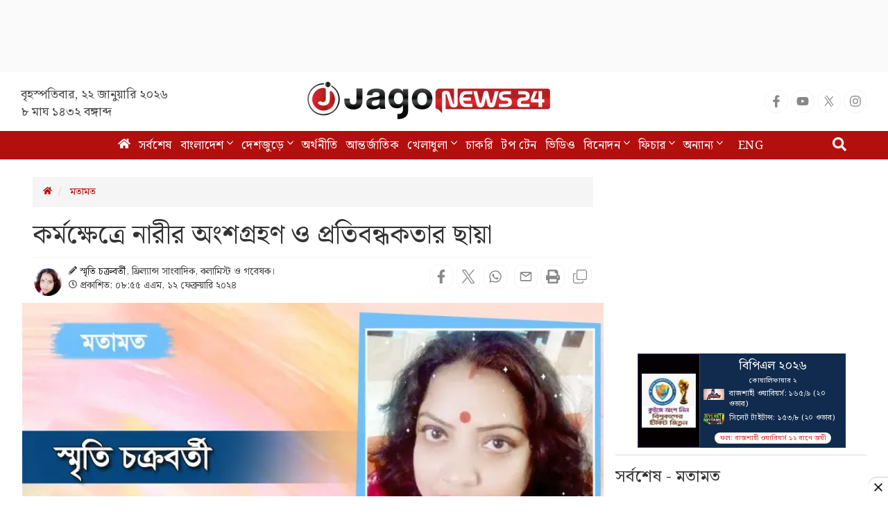

--- FILE ---
content_type: text/html; charset=UTF-8
request_url: https://www.jagonews24.com/opinion/news/922125
body_size: 25717
content:
<!DOCTYPE html>
<html lang="bn">
<head>
    <meta charset="utf-8">
    <meta http-equiv="X-UA-Compatible" content="IE=edge">
    <meta name="viewport" content="width=device-width, initial-scale=1">
    <title>কর্মক্ষেত্রে নারীর অংশগ্রহণ ও প্রতিবন্ধকতার ছায়া</title>
    <meta name="keywords" content="Online Bangla News,Latest BD News,all bangla newspaper, bangla news, bangla news online, bangla newspaper, bangladesh news, bangladesh newspapers, bangladeshi newspaper, bd news, breaking news, current news, daily news, daily newspaper, jago, jagonews, jagonews24, latest news, online bangla news, online news bangla, online news paper, online paper, today&#039;s news,বিডি নিউজ, টপ টেন, টপ নিউজ, জাগো নিউজ, জোকস, নিউজ, প্রবাস, মতামত, ইসলাম, শিক্ষা, ক্যাম্পাস, চাকরি, চাকরির খবর, প্রযুক্তি, সোশ্যাল মিডিয়া, স্বাস্থ্য, খেলাধুলা, সিনেমা, ভ্রমণ, বুলেটিন, ভিডিও, আবহাওয়া">
    <meta property="fb:app_id" content="1186153274812460" />
    <meta property="fb:pages" content="530522153725208,362643770839794" />
    <meta property="og:locale" content="bn_BD" />
    <meta name="theme-color" content="#9a1515">
    <meta name="author" content="jagonews24.com">
    <meta name='dailymotion-domain-verification' content='dmtrwglqjbglg52ov' />
    <meta name="msvalidate.01" content="068BA22930456F3A513760FC95FDC4FF" />
    <meta name="yandex-verification" content="89f501bf297bd0d9" />
    <meta property="og:updated_time" content="1769038229" />
    
    <link rel="stylesheet" type="text/css" href="https://cdn.jagonews24.com/common/plugins/bootstrap-3.3.7/css/bootstrap.min.css">
    
    	<style>
		.featured-image {
			position: relative;
			overflow: hidden;
		}

		.featured-image .img-hover {
			position: absolute;
			bottom: -100%;
			right: 0;
			transition: all 0.3s;
		}

		.featured-image:hover .img-hover {
			bottom: 0;
		}

		.featured-image .img-hover img {
			width: 140px;
			background: #ffffff66;
			padding: 10px
		}

		.featured-inImage-ad-unit {
			background: #eeeeee85;
			position: absolute;
			left: 0;
			right:0;
			text-align: center;
			bottom: 0;
			width: 100%;
			height: 100px;
			padding-top: 5px;
		}

		.visible-print-view {
			display: none
		}
		.close-icon{
			position: absolute;
			border: 1px solid #ddd;
			height: 28px;
			width: 30px;
			text-align: center;
			line-height: 30pxpx;
			top: -10px;
			right: -1px;
			font-weight: 700;
			border-radius: 100%;
			background: #fff;
			display: block;
			cursor: pointer;
		}
		.details-inner-rm-container {
			margin: 0px 118px 25px 118px;
		}
		h3.rm-cta {
			margin-bottom: 5px;font-size: 22px;
		}
		.content-details .details-inner-readmore {
			border: 1px solid #f3f3f3!important;
			padding: 5px;
			border-top: 5px solid #eee !important;
		}

		.related.related-content {
			height: auto!important;
			padding: 0 7px 0px!important;
		}
		.related.related-content a, .single-block .details h3 a{
			font-size: 22px!important;
			line-height: 29px;
			/* color: #3189ff!important; */
			color: #333!important;
			padding-left:2px;
		}
		.single-block .related.related-content a{
			color: #333!important;
		}
		.single-block .related.related-content a:hover{
			color: #3189ff!important;
		}
		.adv-img {
			background: transparent!important;
			position: relative;
			margin: 0!important;
		}
		.related.related-content a{
			color: #3189ff!important;
		}
		.related.related-content a:hover {
			color: #3189ff;
			/* text-decoration:underline; */
		}
		.details-inner-readmore img{
			display: block;
			max-width: 100%;
			height:auto;
		}

		@media print {
			.main-content {
				width: 100%;
			}
			
			body, html{
				background: #fff !important;
			}
			
			.col-sm-9 {
				width: 100vw;
			}
			
			.content-details {
				width: 100vw;
			}
			
			.content-details,
			.content-details p {
				font-size: 24px !important;
				margin-bottom: 0;
				display: inline-block;
				overflow-wrap: break-word;
				word-wrap: break-word;
				word-break: normal;
				line-break: strict;
				hyphens: none;
				-webkit-hyphens: none;
				-moz-hyphens: none;
			}

			iframe,
			.ilink,
			footer,
			.content-details img,
			hr,
			.ilink a {
				display: none;
			}

			a[href]:after {
				content: none !important;
				text-decoration:none;
			}
			a{
				text-decoration:none!important;
			}

			.ilink,
			blockquote {
				border: none;
			}
			
			.visible-print-view {
				display: inline-block !important;
			}

			.footer .small {
				font-size: 10px;
			}
		}
	</style>
	<style>
		.most-viewd-popular {
		}

		.most-viewd-popular .media-list {
			height: auto;
			max-height: inherit !important;
		}

		.most-viewd-popular .row {
			margin: 0;
		}

		.most-viewd-popular .col-sm-6 {

		}

		.most-viewd-popular .col-sm-6.br-1 {
			border-right: 0.0625rem solid #dcdcdc;

		}

		.most-viewd-popular h4 {
			font-weight: 700;
		}

		.single-block .details .media:first-child {
			padding-top: 0 !important;
			border-top: none !important;
		}

		h4.this-title {
			font-weight: bold;
			padding: 1.5rem 2rem 1.2rem;
			border-bottom: 3px double #9a1515;
			margin: 0;
			background: #fff;
		}

		.most-viewd-popular ul {
		}

		.most-viewd-popular ul li {

		}

		.most-viewd-popular ul li a {

		}

		.most-viewd-popular ul li span {

		}

		.with-icon .media-heading a {
			position: relative;
			padding-left: 20px;
		}

		.with-icon i {
			padding-top: 3px !important;
			position: absolute;
			left: 0;
		}
	</style>
	<style>
		.details-thumb {
			background: #fff;
			margin-bottom: 20px;
		}

		.details-thumb .thumb-first {
		}

		.details-thumb .thumb-first img {
		}

		.details-thumb .thumb-first h4 {
			font-size: 18px;
			margin-top: 5px;
			padding: 5px 15px;
			line-height: 1.25;
		}

		.details-thumb .thumb-first a {
			color: #000;
		}

		.details-thumb .thumb-first:hover a {
			color: #439ec9;
		}

		.details-thumb .sub-thumb {
			background: #fff;
			padding: 0 15px;
		}

		.details-thumb .sub-thumb .small-thumb {
		}

		.details-thumb .sub-thumb .small-thumb img {
		}

		.details-thumb .sub-thumb .small-thumb h4 {
			font-size: 16px;
			margin-top: 10px;
		}

		.details-thumb .sub-thumb .small-thumb a {
			color: #000;
		}

		.details-thumb .sub-thumb .small-thumb:hover a {
			color: #439ec9;
		}

		.FlexRow {
			display: flex;
			flex-wrap: wrap;
			-webkit-flex-wrap: wrap;
		}

		.McatTitle {
			position: relative;
			overflow: hidden;
			padding: 3px 0 5px 15px;
			margin: 0;
			font-size: 1.35em;
		}

		.McatTitle::before {
			position: absolute;
			content: '';
			width: 100%;
			height: 12px;
			background: #000;
			z-index: -1;
			left: 0;
			top: 7px;
		}

		.McatTitle::after {
			position: absolute;
			content: '';
			width: 100%;
			height: 5px;
			background: #000;
			z-index: -1;
			top: 21px;
			left: 0;
		}

		.McatTitle span {
			background: #fff;
			color: #000;
			padding: 0 10px;
			display: inline-block;
		}

		.McatTitle span.eee {
			background: #eee;
		}
	</style>
    
    <style>
        .stat-box{
            background: #f8f8f8;
            border-bottom: 2px solid #0281b0;
            border-top: 2px solid #0281b0;
            color: #000;
        }
        .stat-box a.source {
            color: #000;
            font-size: 14px;
            display: inline-block;
            margin-top: 10px;
        }
        .stat-box h4{
            padding: 0 0 15px;
            text-align: center;
            border-bottom: 3px double;
            margin-bottom: 0;
            font-size: 24px;
            font-weight: bold;
        }
        .table-responsive{
            display:block;
            overflow:auto;
            /* max-height:248px; */
            border: 1px solid #eee;
        }
        .table>thead:first-child>tr:first-child>th {
            position: sticky;
            top: 0;
            background: #e7e7e7;
        }
    </style>

	
	    
    <link rel="stylesheet" type="text/css" href="https://cdn.jagonews24.com/common/css/style.css?22-01-2026-05-30-29">
    
    
    
    <style>
        /* styles for new icons */
        .social-media li a .x:hover {
            color: #fff;
            background: #222;
        }
        .social-media li a .social{
            width: 34px;
            height: 34px;
            padding: 7px;
            border: 1px solid #f5f5f5;
            font-size: 18px;
            border-radius: 100%;
            text-align: center;
            line-height: 34px;
            color: #888;
        }
        .social-media li a .facebook:hover{
            color: #fff;
            background: #1877f2;
        }
        .social-media li a .youtube:hover{
            color: #fff;
            background: red;
        }
        .social-media li a .twitter:hover{
            color: #fff;
            background: #00aced;
        }
        .social-media li a .instagram:hover{
            color: #fff;
            background: #eb416f!important;
        }

        #menu .navbar-nav li.active a .home{
            height: 16px;
        }

        #menu .navbar-nav .dropdown.open .dropdown-toggle .nav-angle {
            transform: rotate(
                180deg);
        }
        #menu .dropdown-toggle .nav-angle {
            -webkit-transition: all .3s ease-in-out;
            -moz-transition: all .3s ease-in-out;
            -o-transition: all .3s ease-in-out;
            transition: all .3s ease-in-out;
        }
        svg.nav-angle {
            height: 18px;
            margin-top: 0px;
            display: inline-block;
        }
        .sb-icon-search {
            color: #fefefe;
            background: #b30f0f;
            z-index: 90;
            font-size: 30px;
            font-family: icomoon;
            speak: none;
            font-style: normal;
            font-variant: normal;
            text-transform: none;
            -webkit-font-smoothing: antialiased;
        }
        .menu-icom{
            height: 15px;
        }
        .submit-icon{
            height: 20px;
        }
        svg.footer-icon {
            height: 10px;
        }
        svg.backtotop {
            height: 24px;
        }
        svg.home-details {
            height: 12px;
        }
        svg.details-pencil {
            height: 12px;
        }
        svg.details-clock {
            height: 12px;
        }

        .social-media li .details{
            width: 34px;
            height: 34px;
            border: 1px solid #f5f5f5;
            border-radius: 10px;
            text-align: center;
            line-height: 34px;
            color: #888;
            padding: 6px;
        }
        .social-media li .detals-facebook:hover {
            color: #fff;
            background: #1877f2;
        }
        .social-media li .detals-twitter:hover {
            color: #fff;
            background: #00aced;
        }
        .social-media li .detals-whatsapp:hover {
            background: #25d366;
            color: #fff;
        }
        .social-media li .detals-print:hover {
            color: #fff;
            background: #969696;
        }
        .social-media li .details:hover {
            background: #888 !important;
            color: #fff;
        }

        svg.details-tags-icon {
            height: 12px;
        }
        /*tag page */
        svg.tagpage-tags-icon {
            height: 30px;
            color: #b30f0f;
        }
        svg.timeline-calender {
            height: 22px;
        }
        svg.quote-left{
            height: 13px;
            color: #cecece;
        }
        svg.quote-right {
            height: 13px;
            color: #cecece;
        }
        svg.video-long-arrow {
            height: 12px;
        }
        svg.all-angle-right {
            height: 17px;
        }

        svg.readmore-angle-right {
            height: 15px;
        }
        .only-dhormo{
            position: relative;
            transition: all .3s ease-in-out;
        }
        .only-dhormo::after {
            transform: rotate(45deg);
            position: absolute;
            content: "";
            right: 30px;
            height: 10px;
            width: 10px;
            transition: all .3s ease-in-out;
            border-right: 2px solid #b30f0f;
            border-bottom: 2px solid #b30f0f;
        }
        .only-dhormo:hover.only-dhormo::after{
            transform: rotate(-135deg);
            transition: all .3s ease-in-out;
        }
        .only-dhormo{
            display: block;
        }
        .only-dhormo:hover .only-dhormo-list{
            display: block;
            transition: all .3s ease-in-out;
        } 
        .only-dhormo-list {
            background: #fff;
            position: absolute;
            display: none;
            width: 250px;
            transition: all .3s ease-in-out;
        }
        .only-dhormo-list li a {
            padding: 3px;
            display: block;
        }
        .audio-sunun {
            position: absolute;
            left: 10px;
            padding: 15px;
            text-align: center;
            background: #b30f0f;
            height: 120px;
        }
        .audio-sunun p {
            text-align: center;
            font-size: 29px;
            color: #fff;
            margin-top: 22px;
        }
    </style>

    <link rel="dns-prefetch" href="//www.google.com/"><link rel="dns-prefetch" href="//www.googletagservices.com/"><link rel="dns-prefetch" href="//securepubads.g.doubleclick.net/"><link rel="dns-prefetch" href="//tpc.googlesyndication.com/"><link rel="dns-prefetch" href="//pagead2.googlesyndication.com"><link rel="dns-prefetch" href="//googleads.g.doubleclick.net/"><link rel="dns-prefetch" href="//www.googletagmanager.com/"><link rel="dns-prefetch" href="//www.google-analytics.com/"><link rel="dns-prefetch" href="//s7.addthis.com"><link rel="dns-prefetch" href="//m.addthis.com"><link rel="dns-prefetch" href="//maxcdn.bootstrapcdn.com"><link rel="dns-prefetch" href="//connect.facebook.net"><link rel="dns-prefetch" href="//cdn.ampproject.org"><link rel="dns-prefetch" href="//adservice.google.com.bd"><link rel="dns-prefetch" href="//adservice.google.com"><link rel="dns-prefetch" href="//www.jagonews24.com"><link rel="dns-prefetch" href="//certify.alexametrics.com"><link rel="dns-prefetch" href="//cdn.jagonews24.com"><link rel="dns-prefetch" href="//i.ytimg.com">

    
    <link rel="preconnect" href="//cdn.jagonews24.com">
    <link rel="preconnect" href="//i.ytimg.com">
    <link rel="preconnect" href="//rtbpassback.andbeyond.media">
    <link rel="preconnect" href="//tpc.googlesyndication.com">
    <link rel="preconnect" href="//pagead2.googlesyndication.com">
    <link rel="preconnect" href="//www.googletagservices.com">
    <link rel="preconnect" href="//securepubads.g.doubleclick.net">
    <link rel="preconnect" href="//cdn.ampproject.org">
    <link rel="preconnect" href="//www.googletagmanager.com">

    <link rel="shortcut icon" type="image/x-icon" href="https://cdn.jagonews24.com/media/common/jagonews24.ico" />
    <link rel="apple-touch-icon" href="https://cdn.jagonews24.com/media/common/icon/apps-Icon-256x256.png">

    	<meta property="og:type" content="article"/>
	<meta property="og:url"
	      content="https://www.jagonews24.com/opinion/news/922125"/>
	<meta property="og:title" content="কর্মক্ষেত্রে নারীর অংশগ্রহণ ও প্রতিবন্ধকতার ছায়া"/>

	
	<meta property="og:image" content="https://cdn.jagonews24.com/media/imgAllNew/BG/2023March/motamot1-20240212100347.jpg"/>
	<meta property="og:image:secure_url" content="https://cdn.jagonews24.com/media/imgAllNew/BG/2023March/motamot1-20240212100347.jpg" />
	<meta property="og:image:type" content="image/jpeg" />
	<meta property="og:image:width" content="750" />
	<meta property="og:image:height" content="390" />
	<meta property="og:image:alt" content="কর্মক্ষেত্রে নারীর অংশগ্রহণ ও প্রতিবন্ধকতার ছায়া" />

	<meta property="og:site_name" content="jagonews24.com"/>
	<meta property="og:description" content="বাংলাদেশে কর্মক্ষেত্রে নারীর অংশগ্রহণ নিয়ে সামাজিক ও রাষ্ট্রীয় পরিসরে অনেক কথাই হচ্ছে অহরহ। কিন্তু প্রকৃতপক্ষে এ নিয়ে যেমন..."/>
	<meta property="article:author" content="https://www.jagonews24.com"/>
	<meta name="twitter:card" content="summary_large_image">
	<meta name="twitter:site" content="@jagonews24">
	<meta name="twitter:title" content="কর্মক্ষেত্রে নারীর অংশগ্রহণ ও প্রতিবন্ধকতার ছায়া">
	<meta name="twitter:description" content="বাংলাদেশে কর্মক্ষেত্রে নারীর অংশগ্রহণ নিয়ে সামাজিক ও রাষ্ট্রীয় পরিসরে অনেক কথাই হচ্ছে অহরহ। কিন্তু প্রকৃতপক্ষে এ নিয়ে যেমন...">

	<meta name="twitter:image" content="https://cdn.jagonews24.com/media/imgAllNew/BG/2023March/motamot1-20240212100347.jpg">
	<meta name="description" content="বাংলাদেশে কর্মক্ষেত্রে নারীর অংশগ্রহণ নিয়ে সামাজিক ও রাষ্ট্রীয় পরিসরে অনেক কথাই হচ্ছে অহরহ। কিন্তু প্রকৃতপক্ষে এ নিয়ে যেমন..."/>
		<meta name="robots" content="follow, index, max-snippet:-1, max-video-preview:-1, max-image-preview:large"/>
	<meta name="robots" content="index,follow"/>
    <meta name="googlebot-news" content="index, follow">
		<link rel="canonical" href="https://www.jagonews24.com/opinion/news/922125">
	<link rel="amphtml" href="https://www.jagonews24.com/amp/922125"/>
	<link rel="alternate" href="https://www.jagonews24.com/m/opinion/news/922125">
	
	<script type="application/json">
		{
			"@context": "https://schema.org",
			"@type": "NewsArticle",
			"url" : "https://www.jagonews24.com/opinion/news/922125",
			"articleBody" : "বাংলাদেশে কর্মক্ষেত্রে নারীর অংশগ্রহণ নিয়ে সামাজিক ও রাষ্ট্রীয় পরিসরে অনেক কথাই হচ্ছে অহরহ। কিন্তু প্রকৃতপক্ষে এ নিয়ে যেমন আশার আলো দেখা যায়, তেমনি নিরাশার ছায়াও হয় দৃশ্যমান। বাংলাদেশ এরই মধ্যে স্বাধীনতার ৫২ বছর অতিক্রম করেছে। বিভিন্ন গবেষণা-সমীক্ষায় দেখা গেছে, বিগত পাঁচ দশকে কর্মক্ষেত্রে নারীর অংশগ্রহণ অনেক বেড়েছে। এর মধ্যে যেমন আছে আনুষ্ঠানিক খাত, তেমনি আছে অনানুষ্ঠানিক খাত। দেশের অর্থনৈতিক পটপরিবর্তনে নানাভাবে কিংবা নানা স্তরে কর্মক্ষেত্রে নারীর অংশগ্রহণ যে উল্লেখযোগ্য ভূমিকা রেখেছে, এর মধ্যে অন্যতম মোট দেশজ উৎপাদনে (জিডিপি) প্রবৃদ্ধি অর্জনের সফলতায় নারীর অবদান।
যে পাকিস্তানের বিরুদ্ধে যুদ্ধ করে এই রাষ্ট্রের অভ্যুদয়, বিগত ৫২ বছরে দেশটির অর্থাৎ বাংলাদেশের অর্জনের খতিয়ান অনেক বিস্লৃত। তবে বিষয়কেন্দ্রিক এই আলোচনায় যেহেতু প্রসঙ্গ নারী, সেহেতু এই নির্দিষ্ট দিকটিতে আলোকপাত করলে দেখা যায়, পাকিস্তানকে যেসব ক্ষেত্রে বাংলাদেশ পেছনে ফেলেছে এর একটি হলো কর্মক্ষেত্রে নারীর অংশগ্রহণ।
নিকট অতীতে আন্তর্জাতিক শ্রম সংস্থার (আইএলও) এক গবেষণায় দেখা গেছে, বাংলাদেশে নারীর অংশগ্রহণের হার ৩৮ শতাংশ, যা পাকিস্তানে ২৩ শতাংশ। স্বাধীনতা অর্জনের তিন বছর পর বাংলাদেশ পরিসংখ্যান ব্যুরোর (বিবিএস) তথ্যে উঠে এসেছিল কর্মক্ষেত্রে নারীর হার ছিল মাত্র ৪ শতাংশ। তবে ১৯৮০ সাল থেকে এই হার ক্রমেই বাড়তে থাকে এবং বর্তমানে তা বলা যায় উল্লেখযোগ্য স্থান দখল করে নিয়েছে।
শুধু দেশের শ্রমবাজারের নানা স্তরেই নারীর অংশগ্রহণ বাড়ছে না; লক্ষণীয় আন্তর্জাতিক শ্রমবাজারেও বাংলাদেশের নারীর অংশগ্রহণ বাড়ছে। কিন্তু দেশে-বিদেশে কর্মক্ষেত্রে নারীর জন্য পরিবেশ কতখানি অনুকূলে, এ নিয়ে প্রশ্ন আছে। বাংলাদেশ পরিসংখ্যান ব্যুরোর (বিবিএস) হিসাবে সরকারি বিভিন্ন পর্যায়ে কর্মজীবী মানুষের হার ৫ শতাংশ এবং বেসরকারি ক্ষেত্রে ১০ শতাংশ। এর বাইরে ৮৫ শতাংশ মানুষ অনানুষ্ঠানিক খাতের সঙ্গে যুক্ত। কর্মে যুক্ত এই বিপুল জনগোষ্ঠীর মধ্যে নারীর হার উল্লেখযোগ্য।
সরকারি পর্যায়ে এখন নারীর অংশগ্রহণ প্রতিরক্ষা খাত পর্যন্ত দৃশ্যমান। বেসরকারি পর্যায়ে উল্লেখযোগ্যসংখ্যক নারীর অংশগ্রহণ রয়েছে তৈরি পোশাক শিল্প খাতে। বলা যায়, বাংলাদেশের বিকাশমান এই খাতটি নারীর কর্মদিগন্ত বিস্লৃত করার ক্ষেত্রে বিশেষ ভূমিকা রেখেছে। আশার কথা হলো, সরকারি-বেসরকারি পর্যায়ে এর বাইরে অনানুষ্ঠানিক খাতে কর্মক্ষেত্রে নারীর অংশগ্রহণের সুযোগ ক্রমেই প্রসারিত হচ্ছে। কৃষিনির্ভর অর্থনীতির এ দেশে কৃষি খাতেও নারীর অংশগ্রহণ উল্লেখযোগ্য হারে বেড়েছে।
যেকোনো ক্ষেত্রে কাজের অন্যতম শর্ত সুষ্ঠু পরিবেশ। কিন্তু দুঃখজনক হলেও সত্য, এত আশাব্যঞ্জক খবরের পরও হতাশাজনক চিত্র কম দেখা যায় না। শুধু সরকারি-বেসরকারি কর্মক্ষেত্রেই নয়, অনানুষ্ঠানিক ক্ষেত্রেও নারীর নিরাপত্তা প্রশ্নবিদ্ধ হয়ে আছে এখনও। একই সঙ্গে জিইয়ে আছে বৈষম্যও। আমরা যদি কর্ম কিংবা সামাজিক ক্ষেত্রে নারীর জন্য অনুকূল পরিবেশের উপযুক্ততার নিরিখে বিষয়গুলো পর্যালোচনা করি, তাহলে যেদিকগুলো উঠে আসে তা যেমন বহুলাংশেই বৈষম্যজনিত কারণে সৃষ্ট, তেমনি পুরুষতান্ত্রিক মানসিকতাও কম দায়ী নয়।
আমরা জানি, কর্মক্ষেত্রে নারীর নিরাপত্তা নিশ্চিত করতে উচ্চ আদালতের সুস্পষ্ট নির্দেশনা রয়েছে। এরই আলোকে নতুন কিছু আইনও করা হয়েছে, যেখানে নারীবান্ধব নীতিমালার প্রতিফলন লক্ষ করা গেছে। কিন্তু তারপরও কাঙ্ক্ষিত মাত্রায় কর্মক্ষেত্রে নারীর পরিবেশ ও নিরাপত্তা অনেকটাই অনিশ্চিত হয়ে আছে সমাজের সর্বস্তরে একশ্রেণির মানুষের মানসিকতায় পরিবর্তন না আসায় এবং নারীর কাজের স্বীকৃতি ও সমতার বিষয়টি নিশ্চিত না হওয়ায়।
বিভিন্ন সেমিনারে গোলটেবিল কিংবা সামাজিক পরিসরে আলোচনায় এবং সরকারের নীতিনির্ধারণী পর্যায় থেকেও নারীর জন্য হয়রানিমুক্ত কর্মক্ষেত্র সৃষ্টির তাগিদ এসেছে। অঙ্গীকার ব্যক্ত হয়েছে। কিন্তু এর পরও বিস্তৃত পরিসরে কর্মক্ষেত্রে নারীবন্ধব পরিবেশ কাঙ্ক্ষিত মাত্রায় নিশ্চিত করা যায়নি। কর্মক্ষেত্রে হয়রানি ও সহিংসতার বিষয়গুলো শনাক্ত করে কাজের পরিবেশ উন্নয়নে বাংলাদেশকে আন্তর্জাতিক শ্রম সংস্থা (আইএলও) সনদ বাস্তবায়নের তাগিদ দেওয়া হয়েছে। অপ্রাতিষ্ঠানিক খাতে কিংবা বেসরকারি নানা পর্যায়ে একই সঙ্গে সরকারি পর্যায়ের নানা ক্ষেত্রে নিরাপদ কর্মপরিবেশ নিয়ে একটি রোডম্যাপ তৈরির তাগিদও কম শোনা যায়নি।
আমরা দেখছি, শিল্প-কারখানায় যারা নারী নির্যাতন কিংবা হয়রানি করেন, তারা কর্মজীবী নারীর মানবিক বোধ, অধিকার ও মর্যাদার বিষয়গুলো আমলে রাখেন না বলেই তাদের মনোজগতে পরিবর্তন আসছে না। আর এরই বিরূপ ফল দেখা যাচ্ছে সমাজে। কর্মক্ষেত্রে লিঙ্গ সংবেদনশীলতার প্রশিক্ষণ দেওয়া এবং তা চলমান রাখার গুরুত্ব কতটা জরুরি, বিদ্যমান পরিস্থিতিই এর সাক্ষ্যবহ। সংবাদমাধ্যমে প্রায়ই উঠে আসছে, কর্মক্ষেত্রে নারীরা বয়স ও বৈবাহিক অবস্থাভেদে নানা রকম হয়রানির শিকার হচ্ছেন।
আর্থসামাজিক প্রেক্ষাপটে বিদ্যমান নানা রকম প্রতিকূলতা-প্রতিবন্ধকতা সত্ত্বেও নারীর অংশগ্রহণ একই সঙ্গে অগ্রগতির সাফল্য অত্যন্ত আশাব্যঞ্জক হলেও পরিবেশের প্রতিকূলতার কারণে আমাদের এই গর্বের জায়গাগুলো কখনও কখনও বিবর্ণতায় ঢেকে যাচ্ছে। যৌন নিপীড়ন সমাজের নানা ক্ষেত্রে তো বটেই, কর্মক্ষেত্রের বিভিন্ন স্তরেও ব্যাধি হিসেবে জিইয়ে আছে।
&amp;nbsp;

কর্মক্ষেত্রে নারীর উদ্দীপনা বাড়াতে হলে কিংবা অবস্থানভেদে নিজ নিজ ক্ষেত্রে নারীর সৃজনশীলতা-সৃষ্টিশীলতা পরিপূর্ণ বিকাশে প্রশ্নমুক্ত কর্মক্ষেত্রের কোনো বিকল্প নেই। কর্মক্ষেত্রে নারীর জন্য কাজের ধরন, পরিবেশ, স্থান বা দূরত্ব কোনো কিছুই নারীর সামনে বাধা হয়ে থাকবে না- যদি সব মাধ্যম কিংবা ক্ষেত্রে কাঙ্ক্ষিত পরিবেশ নিশ্চিত করা যায়।

&amp;nbsp;
উল্লেখ্য, শিক্ষাক্ষেত্র বিশেষ করে উচ্চ শিক্ষাঙ্গনে তা বেশি পরিলক্ষিত হয়। আমরা দেখছি, নারী শিক্ষার্থীরা তো বটেই, প্রাথমিক থেকে বিশ্ববিদ্যালয় পর্যন্ত শিক্ষিকাদেরও কোনো কোনো ক্ষেত্রে নিপীড়ন-নির্যাতনের শিকার হতে হয়েছে এবং হচ্ছে। এমন পরিস্থিতি যেখানে বিদ্যমান, সেখানে নানা অর্জনের বিসর্জনের পথও তো খোলাই রয়েছে। এক কথায় বলা যায়, এই পথ যদি রুদ্ধ করা না যায়, তাহলে কর্মক্ষেত্রের নানা স্তরে নারীর অংশীজনের সংখ্যা কিংবা হার যতই বাড়ুক সমাজ বিনির্মাণের ক্ষেত্রে ইতিবাচক প্রভাবের আশা দুরাশা হয়েই থাকবে।
কর্মক্ষেত্র তা যে পর্যায়েই হোক, বিকাশের অন্যতম একটি মাধ্যম। কিন্তু আমরা দেখছি বিকাশের এই মাধ্যমটিরই সামনে রয়েছে এখনও অনেক চ্যালেঞ্জ। আমরা যখন দেখি, উদ্যোক্তার কাতারেও নারী অংশীজনের সংখ্যা বাড়ছে, তখন নারীর অগ্রগতি নিয়ে যতই আমরা আশান্বিত হই না কেন, বৈষম্য এবং নিরাপত্তাজনিত নানা সমস্যা, একই সঙ্গে প্রাতিষ্ঠানিক এবং সামাজিক ক্ষেত্রে সুযোগ-সুবিধা প্রাপ্তিতে অনেক ক্ষেত্রেই নারীকে অনাকাঙ্ক্ষিত পরিস্থিতির মুখোমুখি হতে হয়। নারীর কর্মসংস্থানের হার যেমন বাড়াতে হবে, তেমনি অবশ্যই নিশ্চিত করতে হবে উপযুক্ত কর্মপরিবেশ। জনসংখ্যার অর্ধেক অংশকে যথাযথ চজোগান দিতে না পারলে, উন্নয়নের ধারা চাঙ্গা রাখতে না পারলে এবং উন্নয়নের সঙ্গে তাদের সম্পৃক্ত করে এগিয়ে যাওয়ার পথ কণ্টকমুক্ত করতে না পারলে প্রবৃদ্ধি টেকসই হবে না। এমন নজির তৃতীয় বিশ্বের কোনো কোনো দেশে রয়েছে।
আমরা জানি, প্রধানমন্ত্রী শেখ হাসিনা ২০৪১ সাল নাগাদ কর্মক্ষেত্রে নারীর অংশগ্রহণ ৫০-৫০-এ উন্নীত করার অঙ্গীকার ব্যক্ত করেছেন। এর আগে তিনি নারীর সমতা, ক্ষমতায়ন ও অগ্রগতি নিশ্চিত করার তাগিদও দিয়েছেন। আমরা জানি, আয় এবং কর্মসংস্থানই ক্ষমতায়নের ভিত মজবুত করে। আমরা স্মরণ করতে পারি, লিঙ্গসমতা নারীর ক্ষমতায়নে ১৯৯৫ সালের বেইজিং ডিক্লারেশন অ্যান্ড প্ল্যাটফর্ম ফর অ্যাকশন বড় ধরনের রোডম্যাপ তৈরি করে দিয়েছে।
সন্দেহ নেই, এটি নারীর প্রতি আমাদের দৃষ্টিভঙ্গি বদলে দেওয়ার ক্ষেত্রে এবং ইতিবাচক উন্নয়নের অনুঘটক হিসেবে কাজ করেছে। তখন থেকেই প্রায় সব দেশ নারীর সুরক্ষায় আইনি কাঠামো গঠন করে। বাংলাদেশও এর ব্যতিক্রম নয়। কিন্তু আমাদের বাস্তবতা কিছুটা হলেও ভিন্ন। সর্বত্র নারীর শুধু অংশগ্রহণ বাড়িয়েই দায়িত্ব পালনের ক্ষেত্রে সব কাজ শেষ হয়ে গেছে বলে মনে করা হলেও গুণগত মান উন্নয়নের মতো জরুরি বিষয়টি উপেক্ষিতই রয়ে গেছে। কর্মক্ষেত্রে যে পর্যন্ত না লিঙ্গ সংবেদনশীল পরিবেশ নিশ্চিত রাখা ও বৈষম্যের ছায়া দূর করা না যাবে এবং নারীবান্ধব আইনগুলোর যথাযথ বাস্তবায়ন সম্ভব না হবে, ততক্ষণ আমাদের সমাজে নারীর প্রতি পরিপূর্ণ দৃষ্টিভঙ্গির ঘাটতি থেকেই যাবে। এই ঘাটতি কাজের পরিবেশ নিশ্চিত করার ক্ষেত্রে বড় প্রতিবন্ধক।
কর্মক্ষেত্রে নারীর উদ্দীপনা বাড়াতে হলে কিংবা অবস্থানভেদে নিজ নিজ ক্ষেত্রে নারীর সৃজনশীলতা-সৃষ্টিশীলতা পরিপূর্ণ বিকাশে প্রশ্নমুক্ত কর্মক্ষেত্রের কোনো বিকল্প নেই। কর্মক্ষেত্রে নারীর জন্য কাজের ধরন, পরিবেশ, স্থান বা দূরত্ব কোনো কিছুই নারীর সামনে বাধা হয়ে থাকবে না- যদি সব মাধ্যম কিংবা ক্ষেত্রে কাঙ্ক্ষিত পরিবেশ নিশ্চিত করা যায়। একই সঙ্গে যেসব সামাজিক কারণ আমাদের সমাজে নারীর সামনে প্রতিবন্ধক হিসেবে জিইয়ে আছে, সেসব নিরসনে সরকারি-বেসরকারি এবং সামাজিক পর্যায়ে যূথবদ্ধ ভূমিকা পালন করতে হবে।
বাংলাদেশে নারীর তাৎপর্যপূর্ণ উন্নয়ন হয়েছে, নারী নেতৃত্বের ক্ষেত্রে আগের তুলনায় সচেতনতা বেড়েছে, সরকারি নানা রকম সুযোগ-সুবিধার পথ প্রশস্ত করে দিয়েছে, শুধু এমন ইতিবাচক ভাবনার মাঝেই স্বস্তি খুঁজলে চলবে না। সরকারের গৃহীত নারীনীতিসহ অন্য নীতিমালা বাস্তবায়নের ক্ষেত্রে যদি অসংগতি থাকে, তাহলে আমাদের সামনে বিপুল সম্ভাবনার যে ক্ষেত্র রয়েছে, তা সংকুচিত হয়ে যাবে; কোনোভাবেই কাম্য হতে পারে না।
লেখক: ফ্রিল্যান্স সাংবাদিক, কলামিস্ট ও গবেষক।
এইচআর/জিকেএস",
			"articleSection" : "মতামত",
			"keywords" : "বাংলাদেশ,নারী",
			"mainEntityOfPage":{
				"@type":"WebPage",
				"name" : "কর্মক্ষেত্রে নারীর অংশগ্রহণ ও প্রতিবন্ধকতার ছায়া",
				"@id":"https://www.jagonews24.com/opinion/news/922125"
			},
			"headline": "কর্মক্ষেত্রে নারীর অংশগ্রহণ ও প্রতিবন্ধকতার ছায়া",
			"image": {
				"@type": "ImageObject",
				"url": "https://cdn.jagonews24.com/media/imgAllNew/BG/2023March/motamot1-20240212100347.jpg",
				"height": 390,
				"width": 750
			},
			"datePublished": "08:55 AM, 12 February 2024, Monday",
			"dateModified": "06:00 AM, 01 January 1970, Thursday",
			"author": {
				"@type": "Person",
				"name": "স্মৃতি চক্রবর্তী"
			},
			"publisher": {
				"@type": "Organization",
				"name": "jagonews24.com",
				"logo": {
					"@type": "ImageObject",
					"url": "https://cdn.jagonews24.com/media/common/Jago-News-logo.jpg",
					"width": 350,
					"height": 60
				}
			},
			"description": "বাংলাদেশে কর্মক্ষেত্রে নারীর অংশগ্রহণ নিয়ে সামাজিক ও রাষ্ট্রীয় পরিসরে অনেক কথাই হচ্ছে অহরহ। কিন্তু প্রকৃতপক্ষে এ নিয়ে যেমন..."
		}
	</script>

	<script type="application/ld+json">
		{
			"@context": "https://schema.org",
			"@type": "Organization",
			"url": "https://www.jagonews24.com",
			"logo": "https://cdn.jagonews24.com/media/common/Jago-News-logo.jpg",
			"contactPoint" : [
				{
					"@type" : "ContactPoint",
					"telephone" : "+88029842689",
					"email" : "info@jagonews24.com",
					"contactType" : "customer service"
				}
			],
			"sameAs" : [
				"https://www.facebook.com/jagonews24",
				"https://twitter.com/jagonews24",
				"https://www.youtube.com/jagonews24",
				"https://play.google.com/store/apps/details?id=com.jagonews24.android",
				"https://www.microsoft.com/en-us/store/apps/jagonews24com/9nblggh6czq6",
				"https://itunes.apple.com/us/app/jagonews24.com/id1047514259?ls=1&mt=8",
				"https://www.jagonews24.com/rss/rss.xml"
			]
		}
	</script>
	<script type="application/ld+json">
		{
			"@context": "https://schema.org",
			"@type": "ImageObject",
			"url": "https://cdn.jagonews24.com/media/imgAllNew/BG/2023March/motamot1-20240212100347.jpg",
			"height": 390,
			"width": 750
		}
	</script>
	<script type="application/ld+json">
		{
			"@context":"http://schema.org",
			"@type":"BreadcrumbList",
			"itemListElement":[
				{
					"@type":"ListItem",
					"position":1,
					"item":{
						"@id":"https://www.jagonews24.com/",
						"name":"Home"
					}
				},
				{
					"@type":"ListItem",
					"position":2,
					"item":{
						"@id":"https://www.jagonews24.com/opinion",
						"name":"মতামত"
					}
				},
				{
					"@type":"ListItem",
					"position":3,
					"item":{
						"name" : "কর্মক্ষেত্রে নারীর অংশগ্রহণ ও প্রতিবন্ধকতার ছায়া",
						"@id":"https://www.jagonews24.com/opinion/news/922125"
					}
				}
			]
		}
	</script>
    <script src="https://cdn.jagonews24.com/common/js/lazyload.js"></script>
    <!-- Google Tag Manager -->
    <script>(function(w,d,s,l,i){w[l]=w[l]||[];w[l].push({'gtm.start':
            new Date().getTime(),event:'gtm.js'});var f=d.getElementsByTagName(s)[0],
            j=d.createElement(s),dl=l!='dataLayer'?'&l='+l:'';j.async=true;j.src=
            'https://www.googletagmanager.com/gtm.js?id='+i+dl;f.parentNode.insertBefore(j,f);
        })(window,document,'script','dataLayer','GTM-PJ4VJP');
    </script>
    <!-- End Google Tag Manager -->
</head>
<body>
    

    <!-- Google Tag Manager (noscript) -->
    <noscript>
        <iframe src="https://www.googletagmanager.com/ns.html?id=GTM-PJ4VJP" height="0" width="0" style="display:none;visibility:hidden"></iframe>
    </noscript>
    <!-- End Google Tag Manager (noscript) -->

    <!-- Load Facebook SDK for JavaScript -->
    

    
    
    <div class="text-center" style="height:104px;padding:7px 0;background:#fafafa">
	<div id='div-gpt-ad-1574066712746-0'></div>
</div>
<header>
	<div class="visible-print-block text-center">
		<img alt="Logo" src="https://cdn.jagonews24.com/media/common/new-logo.png" style="width: 260px;"/>
	</div>
	<nav class="navbar navbar-default no-margin navbar-static-top top hidden-xs" role="navigation" style="z-index:100" id="top">
		<div class="container">
			<div class="row">
				<div class="col-sm-4 text-center hidden-print">
					
					<small class="date">
												বৃহস্পতিবার, ২২ জানুয়ারি ২০২৬  <span class="block-dis">৮ মাঘ ১৪৩২ বঙ্গাব্দ</span>
					</small>
				</div>
				<div class="col-sm-4">
					
					<a class="navbar-brand" href="https://www.jagonews24.com"><img alt="Logo" src="https://cdn.jagonews24.com/media/common/new-logo.png" width="350" height="97"/></a>
				</div>
				
				<div class="col-sm-4 text-right marginTop20 hidden-print">
					
					
					
                    <!-- /21655469720/JagoNews_Desktop_Common_Header_Top_Right -->
                    
						<ul class="social-media">
							<li>
								<a href="https://www.facebook.com/jagonews24" target="_blank" title="Facebook" rel="nofollow">
									<svg class="social facebook" aria-hidden="true" focusable="false" data-prefix="fab" data-icon="facebook-f" role="img" xmlns="http://www.w3.org/2000/svg" viewBox="0 0 320 512"><path fill="currentColor" d="M279.14 288l14.22-92.66h-88.91v-60.13c0-25.35 12.42-50.06 52.24-50.06h40.42V6.26S260.43 0 225.36 0c-73.22 0-121.08 44.38-121.08 124.72v70.62H22.89V288h81.39v224h100.17V288z"></path></svg>
								</a>
							</li>
							<li>
								<a href="https://www.youtube.com/channel/UCWJkfdG6J2HUxOHrORuHZ2g?sub_confirmation=1" target="_blank" title="Youtube" rel="nofollow">
									<svg class="social youtube" aria-hidden="true" focusable="false" data-prefix="fab" data-icon="youtube" role="img" xmlns="http://www.w3.org/2000/svg" viewBox="0 0 576 512"><path fill="currentColor" d="M549.655 124.083c-6.281-23.65-24.787-42.276-48.284-48.597C458.781 64 288 64 288 64S117.22 64 74.629 75.486c-23.497 6.322-42.003 24.947-48.284 48.597-11.412 42.867-11.412 132.305-11.412 132.305s0 89.438 11.412 132.305c6.281 23.65 24.787 41.5 48.284 47.821C117.22 448 288 448 288 448s170.78 0 213.371-11.486c23.497-6.321 42.003-24.171 48.284-47.821 11.412-42.867 11.412-132.305 11.412-132.305s0-89.438-11.412-132.305zm-317.51 213.508V175.185l142.739 81.205-142.739 81.201z"></path></svg>
								</a>
							</li>
							<li>
								<a href="https://x.com/jagonews24" target="_blank" title="X (Twitter)" rel="nofollow">
									<svg xmlns="http://www.w3.org/2000/svg" class="social x" viewBox="0 0 1200 1227" width="20" height="20" role="img" aria-label="X (Twitter)"><title>X (Twitter)</title><path fill="currentColor" d="M714.163 519.284L1160.89 0H1055.03L667.137 450.887L360.59 0H0L468.096 681.821L0 1226.37H105.864L515.566 749.515L839.41 1226.37H1200L714.137 519.284H714.163ZM570.827 687.828L521.211 616.889L144.461 79.6947H309.867L602.305 496.855L651.921 567.794L1055.11 1146.67H889.706L570.827 687.828Z"></path></svg>
								</a>
							</li>
							
							
							<li>
								<a href="https://www.instagram.com/jagonews_24/" target="_blank" title="Instagram" rel="nofollow">
									<svg class="social instagram" aria-hidden="true" focusable="false" data-prefix="fab" data-icon="instagram" role="img" xmlns="http://www.w3.org/2000/svg" viewBox="0 0 448 512"><path fill="currentColor" d="M224.1 141c-63.6 0-114.9 51.3-114.9 114.9s51.3 114.9 114.9 114.9S339 319.5 339 255.9 287.7 141 224.1 141zm0 189.6c-41.1 0-74.7-33.5-74.7-74.7s33.5-74.7 74.7-74.7 74.7 33.5 74.7 74.7-33.6 74.7-74.7 74.7zm146.4-194.3c0 14.9-12 26.8-26.8 26.8-14.9 0-26.8-12-26.8-26.8s12-26.8 26.8-26.8 26.8 12 26.8 26.8zm76.1 27.2c-1.7-35.9-9.9-67.7-36.2-93.9-26.2-26.2-58-34.4-93.9-36.2-37-2.1-147.9-2.1-184.9 0-35.8 1.7-67.6 9.9-93.9 36.1s-34.4 58-36.2 93.9c-2.1 37-2.1 147.9 0 184.9 1.7 35.9 9.9 67.7 36.2 93.9s58 34.4 93.9 36.2c37 2.1 147.9 2.1 184.9 0 35.9-1.7 67.7-9.9 93.9-36.2 26.2-26.2 34.4-58 36.2-93.9 2.1-37 2.1-147.8 0-184.8zM398.8 388c-7.8 19.6-22.9 34.7-42.6 42.6-29.5 11.7-99.5 9-132.1 9s-102.7 2.6-132.1-9c-19.6-7.8-34.7-22.9-42.6-42.6-11.7-29.5-9-99.5-9-132.1s-2.6-102.7 9-132.1c7.8-19.6 22.9-34.7 42.6-42.6 29.5-11.7 99.5-9 132.1-9s102.7-2.6 132.1 9c19.6 7.8 34.7 22.9 42.6 42.6 11.7 29.5 9 99.5 9 132.1s2.7 102.7-9 132.1z"></path></svg>
								</a>
							</li>
							
							
							
							
							
							
						</ul>
				</div>
			</div>
		</div>
	</nav>
	<nav class="navbar navbar-default navbar-static-top no-margin hidden-print" role="navigation" style="z-index:10;"  data-spy="affix" data-offset-top="191" id="menu">
		<div class="container">
			<!-- Brand and toggle get grouped for better mobile display -->
			<div class="navbar-header">
				<button type="button" class="navbar-toggle collapsed" data-toggle="collapse" data-target="#bs-megadropdown-tabs">
					<span class="sr-only">Toggle navigation</span>
					<span class="icon-bar"></span>
					<span class="icon-bar"></span>
					<span class="icon-bar"></span>
				</button>
				
			</div>
			<!-- Collect the nav links, forms, and other content for toggling -->
			<div class="collapse navbar-collapse" id="bs-megadropdown-tabs">
				<div class="container" style="position:relative;">
					<div id="sb-search" class="sb-search">
						
						<form class="srch_submit" action="https://www.jagonews24.com/search" method="get" id="cse-search-box" target="_blank">
							<input type="hidden" name="cx" value="009737550856177646857:g5gonwr4hw8">
							<input type="hidden" name="cof" value="FORID:10" />
							<input type="hidden" name="ie" value="utf-8">
							<div>
								<input class="sb-search-input srch_submit" onkeyup="buttonUp();" onblur="monkey();" type="text" placeholder="অনুসন্ধান" name="q" id="q" required>
								<button type="submit" id="sa" name="sa" value="">
									<svg class="submit-icon" aria-hidden="true" focusable="false" data-prefix="fas" data-icon="search" role="img" xmlns="http://www.w3.org/2000/svg" viewBox="0 0 512 512"><path fill="currentColor" d="M505 442.7L405.3 343c-4.5-4.5-10.6-7-17-7H372c27.6-35.3 44-79.7 44-128C416 93.1 322.9 0 208 0S0 93.1 0 208s93.1 208 208 208c48.3 0 92.7-16.4 128-44v16.3c0 6.4 2.5 12.5 7 17l99.7 99.7c9.4 9.4 24.6 9.4 33.9 0l28.3-28.3c9.4-9.4 9.4-24.6.1-34zM208 336c-70.7 0-128-57.2-128-128 0-70.7 57.2-128 128-128 70.7 0 128 57.2 128 128 0 70.7-57.2 128-128 128z"></path></svg>
								</button>
								<span class="sb-icon-search">
									<svg aria-hidden="true" focusable="false" data-prefix="fas" data-icon="search" role="img" xmlns="http://www.w3.org/2000/svg" viewBox="0 0 512 512"><path fill="currentColor" d="M505 442.7L405.3 343c-4.5-4.5-10.6-7-17-7H372c27.6-35.3 44-79.7 44-128C416 93.1 322.9 0 208 0S0 93.1 0 208s93.1 208 208 208c48.3 0 92.7-16.4 128-44v16.3c0 6.4 2.5 12.5 7 17l99.7 99.7c9.4 9.4 24.6 9.4 33.9 0l28.3-28.3c9.4-9.4 9.4-24.6.1-34zM208 336c-70.7 0-128-57.2-128-128 0-70.7 57.2-128 128-128 70.7 0 128 57.2 128 128 0 70.7-57.2 128-128 128z"></path></svg>
								</span>
								
							</div>
						</form>
					</div>
				</div>
				<ul class="nav navbar-nav">
					<li class="active">
						<a aria-label="Homepage" href="https://www.jagonews24.com">
							<svg class="home" aria-hidden="true" focusable="false" data-prefix="fas" data-icon="home" role="img" xmlns="http://www.w3.org/2000/svg" viewBox="0 0 576 512"><path fill="currentColor" d="M280.37 148.26L96 300.11V464a16 16 0 0 0 16 16l112.06-.29a16 16 0 0 0 15.92-16V368a16 16 0 0 1 16-16h64a16 16 0 0 1 16 16v95.64a16 16 0 0 0 16 16.05L464 480a16 16 0 0 0 16-16V300L295.67 148.26a12.19 12.19 0 0 0-15.3 0zM571.6 251.47L488 182.56V44.05a12 12 0 0 0-12-12h-56a12 12 0 0 0-12 12v72.61L318.47 43a48 48 0 0 0-61 0L4.34 251.47a12 12 0 0 0-1.6 16.9l25.5 31A12 12 0 0 0 45.15 301l235.22-193.74a12.19 12.19 0 0 1 15.3 0L530.9 301a12 12 0 0 0 16.9-1.6l25.5-31a12 12 0 0 0-1.7-16.93z"></path></svg>
						</a>
					</li>
					<li><a href="https://www.jagonews24.com/latest-news">সর্বশেষ</a></li>
					
					
					<li class="dropdown">
						<a href="#" class="dropdown-toggle" data-toggle="dropdown">
							বাংলাদেশ 
							<svg class="nav-angle" aria-hidden="true" focusable="false" data-prefix="fal" data-icon="angle-down" role="img" xmlns="http://www.w3.org/2000/svg" viewBox="0 0 256 512" ><path fill="currentColor" d="M119.5 326.9L3.5 209.1c-4.7-4.7-4.7-12.3 0-17l7.1-7.1c4.7-4.7 12.3-4.7 17 0L128 287.3l100.4-102.2c4.7-4.7 12.3-4.7 17 0l7.1 7.1c4.7 4.7 4.7 12.3 0 17L136.5 327c-4.7 4.6-12.3 4.6-17-.1z" class=""></path></svg>
						</a>
						<ul class="dropdown-menu">
							
							<li><a href="https://www.jagonews24.com/national">জাতীয়</a></li>
							
							<li><a href="https://www.jagonews24.com/politics">রাজনীতি</a></li>
							<li><a href="https://www.jagonews24.com/topic/বিশেষ-প্রতিবেদন">বিশেষ প্রতিবেদন</a></li>
						</ul>
					</li>
					
					
					
					
					<li class="dropdown">
						
						<a href="https://www.jagonews24.com/country" class="dropdown-toggle disabled" data-toggle="dropdown">
							দেশজুড়ে 
							<svg class="nav-angle" aria-hidden="true" focusable="false" data-prefix="fal" data-icon="angle-down" role="img" xmlns="http://www.w3.org/2000/svg" viewBox="0 0 256 512" ><path fill="currentColor" d="M119.5 326.9L3.5 209.1c-4.7-4.7-4.7-12.3 0-17l7.1-7.1c4.7-4.7 12.3-4.7 17 0L128 287.3l100.4-102.2c4.7-4.7 12.3-4.7 17 0l7.1 7.1c4.7 4.7 4.7 12.3 0 17L136.5 327c-4.7 4.6-12.3 4.6-17-.1z" class=""></path></svg>
						</a>
						<ul class="dropdown-menu">

							<li><a href="https://www.jagonews24.com/district-map">জেলার খবর</a></li>
						</ul>
					</li>
					<li><a href="https://www.jagonews24.com/economy">অর্থনীতি</a></li>
					
					<li><a href="https://www.jagonews24.com/international">আন্তর্জাতিক </a></li>
					<li class="dropdown">
						
						<a href="https://www.jagonews24.com/sports" class="dropdown-toggle disabled" data-toggle="dropdown">
							খেলাধুলা 
							<svg class="nav-angle" aria-hidden="true" focusable="false" data-prefix="fal" data-icon="angle-down" role="img" xmlns="http://www.w3.org/2000/svg" viewBox="0 0 256 512" ><path fill="currentColor" d="M119.5 326.9L3.5 209.1c-4.7-4.7-4.7-12.3 0-17l7.1-7.1c4.7-4.7 12.3-4.7 17 0L128 287.3l100.4-102.2c4.7-4.7 12.3-4.7 17 0l7.1 7.1c4.7 4.7 4.7 12.3 0 17L136.5 327c-4.7 4.6-12.3 4.6-17-.1z" class=""></path></svg>
						</a>
						<ul class="dropdown-menu">
							<li><a href="https://www.jagonews24.com/sports/cricket">ক্রিকেট</a></li>
							<li><a href="https://www.jagonews24.com/sports/football">ফুটবল</a></li>
						</ul>
					</li>
					
					<li><a href="https://www.jagonews24.com/jago-jobs">চাকরি</a></li>
					

					
					<li><a href="https://www.jagonews24.com/top-ten">টপ টেন</a></li>
					<li><a href="https://www.jagonews24.com/video">ভিডিও</a></li>
					
					<li class="dropdown">

						<a href="https://www.jagonews24.com/entertainment" class="dropdown-toggle disabled" data-toggle="dropdown">
							বিনোদন 
							<svg class="nav-angle" aria-hidden="true" focusable="false" data-prefix="fal" data-icon="angle-down" role="img" xmlns="http://www.w3.org/2000/svg" viewBox="0 0 256 512" ><path fill="currentColor" d="M119.5 326.9L3.5 209.1c-4.7-4.7-4.7-12.3 0-17l7.1-7.1c4.7-4.7 12.3-4.7 17 0L128 287.3l100.4-102.2c4.7-4.7 12.3-4.7 17 0l7.1 7.1c4.7 4.7 4.7 12.3 0 17L136.5 327c-4.7 4.6-12.3 4.6-17-.1z" class=""></path></svg>
						</a>
						<ul class="dropdown-menu">
							<li><a href="https://www.jagonews24.com/entertainment/hollywood">হলিউড</a></li>
							<li><a href="https://www.jagonews24.com/entertainment/bollywood">বলিউড</a></li>
						</ul>
					</li>
					<li class="dropdown">
						<a href="https://www.jagonews24.com/feature" class="dropdown-toggle disabled" data-toggle="dropdown">
							ফিচার 
							<svg class="nav-angle" aria-hidden="true" focusable="false" data-prefix="fal" data-icon="angle-down" role="img" xmlns="http://www.w3.org/2000/svg" viewBox="0 0 256 512" ><path fill="currentColor" d="M119.5 326.9L3.5 209.1c-4.7-4.7-4.7-12.3 0-17l7.1-7.1c4.7-4.7 12.3-4.7 17 0L128 287.3l100.4-102.2c4.7-4.7 12.3-4.7 17 0l7.1 7.1c4.7 4.7 4.7 12.3 0 17L136.5 327c-4.7 4.6-12.3 4.6-17-.1z" class=""></path></svg>
						</a>
						<ul class="dropdown-menu">
							<li><a href="https://www.jagonews24.com/photo" target="_blank">ফটো গ্যালারি</a></li>
							<li><a href="https://www.jagonews24.com/lifestyle">লাইফস্টাইল</a></li>
							<li><a href="https://www.jagonews24.com/technology">তথ্যপ্রযুক্তি</a></li>
							<li><a href="https://www.jagonews24.com/travel">ভ্রমণ</a></li>
							<li><a href="https://www.jagonews24.com/agriculture-and-nature">কৃষি ও প্রকৃতি</a></li>
							<li><a href="https://www.jagonews24.com/bangla-jokes">জোকস</a></li>
							<li><a href="https://www.jagonews24.com/ekushey-book-fair">একুশে বইমেলা</a></li>
						</ul>
					</li>

					
					
					
					
					
					<li class="dropdown mega-dropdown" id="menu-dropdown">
						<a href="#" class="dropdown-toggle" data-toggle="dropdown">
							অন্যান্য 
							<svg class="nav-angle" aria-hidden="true" focusable="false" data-prefix="fal" data-icon="angle-down" role="img" xmlns="http://www.w3.org/2000/svg" viewBox="0 0 256 512" ><path fill="currentColor" d="M119.5 326.9L3.5 209.1c-4.7-4.7-4.7-12.3 0-17l7.1-7.1c4.7-4.7 12.3-4.7 17 0L128 287.3l100.4-102.2c4.7-4.7 12.3-4.7 17 0l7.1 7.1c4.7 4.7 4.7 12.3 0 17L136.5 327c-4.7 4.6-12.3 4.6-17-.1z" class=""></path></svg>
						</a>
						<div class="dropdown-menu mega-dropdown-menu" style="max-height:300px;overflow: auto;">
							<div class="container">
								<div class="row">
									<div class="col-sm-3">
										<ul>
											<li><a href="https://www.jagonews24.com/education">শিক্ষা</a></li>
											<li><a href="https://www.jagonews24.com/campus">ক্যাম্পাস</a></li>
											<li><a href="https://www.jagonews24.com/health">স্বাস্থ্য</a></li>
											<li><a href="https://www.jagonews24.com/law-courts">আইন-আদালত</a></li>
										</ul>
									</div>
									<div class="col-sm-3">
										<ul>
											<li class="only-dhormo">
												<a href="https://www.jagonews24.com/religion">ধর্ম</a>
												<ul class="only-dhormo-list">
													<li><a href="https://www.jagonews24.com/religion/islam">ইসলাম </a></li>
													<li><a href="https://www.jagonews24.com/religion/other">অন্যান্য ধর্ম</a></li>
												</ul>
											</li>
											<li><a href="https://www.jagonews24.com/probash">প্রবাস</a></li>
											<li><a href="https://www.jagonews24.com/mass-media">গণমাধ্যম</a></li>
											<li><a href="https://www.jagonews24.com/women-and-children">নারী ও শিশু</a></li>
										</ul>
									</div>
									<div class="col-sm-3">
										<ul>
											<li><a href="https://www.jagonews24.com/trade-fair">বাণিজ্য মেলা</a></li>
											
											<li><a href="https://www.jagonews24.com/literature">সাহিত্য</a></li>
											<li><a href="https://www.jagonews24.com/jago-jobs">জাগো জবস</a></li>
											
											
											
											<li><a href="https://www.jagonews24.com/opinion">মতামত</a></li>
											
										</ul>
									</div>
									<div class="col-sm-3">
										<ul class="media">
                                            
											<li><a href="https://www.jagonews24.com/social-media"> সোশ্যাল মিডিয়া</a></li>
											<li><a href="https://www.jagonews24.com/podcasts">পডকাস্ট</a></li>
											
											
											<li>
												<a href="https://www.jagonews24.com/archive">
													
													আর্কাইভ
												</a>
											</li>
											<li>
												<a href="https://www.jagonews24.com/miscellaneous">
													
													বিবিধ
												</a>
											</li>
											<li>
												<a target="_blank" href="https://www.jagonews24.com/bangla-converter">
													
													ইউনিকোড কনভার্টার
												</a>
											</li>
										</ul>
									</div>
								</div>
							</div>
						</div>
					</li>
					
					<li><a href="https://www.jagonews24.com/en" target="_blank"><span class="en-edition"> ENG </span></a></li>
				</ul>
			</div>
		</div>
	</nav>

	
</header>

<section class="box-white hidden-print">
	<div class="container">
		<div class="row">
			<div class="col-sm-12 text-center paddingTopBottom10 advertisement">
				
                <!-- /21655469720/JagoNews_Desktop_Common_Header -->
				
				
			</div>
		</div>
	</div>
</section>
    	
	<main id="main-content">
		<section>
			<!-- /21655469720/JagoNews_Interstitial_Desktop_Details -->
			<div id='div-gpt-ad-1652952208495-0'></div>
			
			<div class="container">
				<div class="row">
					<div class="col-sm-8 main-content marginBottom20">
						
						<div id="div-gpt-ad-1605611633119-0"></div>
						
						<div class="row marginBottom20">
							
							<div class="col-sm-12">
								<article class="box-white">
									<div class="padding15 box-white">
										<ol class="breadcrumb hidden-print">
											<li>
												<a href="https://www.jagonews24.com" aria-label="Breadcrumb Homepage Link">
													<svg class="home-details" aria-hidden="true" focusable="false" data-prefix="fas" data-icon="home" role="img" xmlns="http://www.w3.org/2000/svg" viewBox="0 0 576 512"><path fill="currentColor" d="M280.37 148.26L96 300.11V464a16 16 0 0 0 16 16l112.06-.29a16 16 0 0 0 15.92-16V368a16 16 0 0 1 16-16h64a16 16 0 0 1 16 16v95.64a16 16 0 0 0 16 16.05L464 480a16 16 0 0 0 16-16V300L295.67 148.26a12.19 12.19 0 0 0-15.3 0zM571.6 251.47L488 182.56V44.05a12 12 0 0 0-12-12h-56a12 12 0 0 0-12 12v72.61L318.47 43a48 48 0 0 0-61 0L4.34 251.47a12 12 0 0 0-1.6 16.9l25.5 31A12 12 0 0 0 45.15 301l235.22-193.74a12.19 12.19 0 0 1 15.3 0L530.9 301a12 12 0 0 0 16.9-1.6l25.5-31a12 12 0 0 0-1.7-16.93z"></path></svg>
												</a>
											</li>
											<li>
												<a href="https://www.jagonews24.com/opinion">মতামত</a>
											</li>
										</ol>

																				<h1 class="no-margin">
											কর্মক্ষেত্রে নারীর অংশগ্রহণ ও প্রতিবন্ধকতার ছায়া
										</h1>
										<div class="dividerDetails"></div>
										<blockquote class="no-margin no-padding">
											<div class="row">
												<div class="col-sm-8">
													<div class="media">
																																													<div class="media-left hidden-print">
																	<img alt="স্মৃতি চক্রবর্তী"
																	     src="https://cdn.jagonews24.com/media/setup/author/smriti-chakrabarti-20240212083917.jpg"
																	     class="media-object"
																	     style="margin-top:5px;width:40px;height:40px;border-radius:100%;display:inline-block;">
																</div>
																																											<div class="media-body">
															<span class="small text-muted time-with-author">
																																																		<svg class="details-pencil" aria-hidden="true" focusable="false" data-prefix="fas" data-icon="pencil-alt" role="img" xmlns="http://www.w3.org/2000/svg" viewBox="0 0 512 512"><path fill="currentColor" d="M497.9 142.1l-46.1 46.1c-4.7 4.7-12.3 4.7-17 0l-111-111c-4.7-4.7-4.7-12.3 0-17l46.1-46.1c18.7-18.7 49.1-18.7 67.9 0l60.1 60.1c18.8 18.7 18.8 49.1 0 67.9zM284.2 99.8L21.6 362.4.4 483.9c-2.9 16.4 11.4 30.6 27.8 27.8l121.5-21.3 262.6-262.6c4.7-4.7 4.7-12.3 0-17l-111-111c-4.8-4.7-12.4-4.7-17.1 0zM124.1 339.9c-5.5-5.5-5.5-14.3 0-19.8l154-154c5.5-5.5 14.3-5.5 19.8 0s5.5 14.3 0 19.8l-154 154c-5.5 5.5-14.3 5.5-19.8 0zM88 424h48v36.3l-64.5 11.3-31.1-31.1L51.7 376H88v48z"></path></svg>
																																					<a class="hidden-print" href="https://www.jagonews24.com/author/smrity-chakraborty" style="display:inline-block;" rel="nofollow">স্মৃতি চক্রবর্তী</a>
																			<a class="visible-print-view"
																				rel="nofollow">স্মৃতি চক্রবর্তী</a>
																																																																													<span
																						style="margin-left:-3px;">, ফ্রিল্যান্স সাংবাদিক, কলামিস্ট ও গবেষক।</span>
																																																																																															<br>
																																						<svg class="details-clock" aria-hidden="true" focusable="false" data-prefix="far" data-icon="clock" role="img" xmlns="http://www.w3.org/2000/svg" viewBox="0 0 512 512"><path fill="currentColor" d="M256 8C119 8 8 119 8 256s111 248 248 248 248-111 248-248S393 8 256 8zm0 448c-110.5 0-200-89.5-200-200S145.5 56 256 56s200 89.5 200 200-89.5 200-200 200zm61.8-104.4l-84.9-61.7c-3.1-2.3-4.9-5.9-4.9-9.7V116c0-6.6 5.4-12 12-12h32c6.6 0 12 5.4 12 12v141.7l66.8 48.6c5.4 3.9 6.5 11.4 2.6 16.8L334.6 349c-3.9 5.3-11.4 6.5-16.8 2.6z"></path></svg>
																				প্রকাশিত: ০৮:৫৫ এএম, ১২ ফেব্রুয়ারি ২০২৪
																																						
															</span>
														</div>
													</div>
												</div>
												<div class="col-sm-4 text-right">
													<div class="hidden-print">
														<div class="sharethis-inline-share-buttons" style="text-align: right"></div>
																												<div class="custom-social-share">
															<div class="custom_share_count pull-left"></div>
															<ul class="social-media custom-social-share">
																<li>
																	<button type="button" aria-label="Share on Facebook"
																	        onclick='window.open ("https://www.facebook.com/sharer.php?u=https://www.jagonews24.com/opinion/news/922125","mywindow","menubar=1,resizable=1,width=350,height=250");'>
																			<svg class="details details-facebook" aria-hidden="true" focusable="false" data-prefix="fab" data-icon="facebook-f" role="img" xmlns="http://www.w3.org/2000/svg" viewBox="0 0 320 512"><path fill="currentColor" d="M279.14 288l14.22-92.66h-88.91v-60.13c0-25.35 12.42-50.06 52.24-50.06h40.42V6.26S260.43 0 225.36 0c-73.22 0-121.08 44.38-121.08 124.72v70.62H22.89V288h81.39v224h100.17V288z"></path></svg>
																	</button>
																</li>
																<li>
																	<button type="button" aria-label="Share on Twitter"
																	        onclick='window.open ("https://x.com/intent/post?text=কর্মক্ষেত্রে নারীর অংশগ্রহণ ও প্রতিবন্ধকতার ছায়া&url=https://www.jagonews24.com/opinion/news/922125","mywindow","menubar=1,resizable=1,width=360,height=250");'>
																			<svg class="details details-twitter" xmlns="http://www.w3.org/2000/svg" viewBox="0 0 1200 1227" width="20" height="20" role="img" aria-label="X (Twitter)"><title>X (Twitter)</title><path fill="currentColor" d="M714.163 519.284L1160.89 0H1055.03L667.137 450.887L360.59 0H0L468.096 681.821L0 1226.37H105.864L515.566 749.515L839.41 1226.37H1200L714.137 519.284H714.163ZM570.827 687.828L521.211 616.889L144.461 79.6947H309.867L602.305 496.855L651.921 567.794L1055.11 1146.67H889.706L570.827 687.828Z"></path></svg>
																	</button>
																</li>
																<li>
																	<button type="button" aria-label="Share on WhatsApp"
																	        data-action="share/whatsapp/share"
																	        onclick='window.open ("https://wa.me/?text=https://www.jagonews24.com/opinion/news/922125", "mywindow","menubar=1,resizable=1,width=360,height=450");'>
																			<svg class="details detals-whatsapp" aria-hidden="true" focusable="false" data-prefix="fab" data-icon="whatsapp" role="img" xmlns="http://www.w3.org/2000/svg" viewBox="0 0 448 512"><path fill="currentColor" d="M380.9 97.1C339 55.1 283.2 32 223.9 32c-122.4 0-222 99.6-222 222 0 39.1 10.2 77.3 29.6 111L0 480l117.7-30.9c32.4 17.7 68.9 27 106.1 27h.1c122.3 0 224.1-99.6 224.1-222 0-59.3-25.2-115-67.1-157zm-157 341.6c-33.2 0-65.7-8.9-94-25.7l-6.7-4-69.8 18.3L72 359.2l-4.4-7c-18.5-29.4-28.2-63.3-28.2-98.2 0-101.7 82.8-184.5 184.6-184.5 49.3 0 95.6 19.2 130.4 54.1 34.8 34.9 56.2 81.2 56.1 130.5 0 101.8-84.9 184.6-186.6 184.6zm101.2-138.2c-5.5-2.8-32.8-16.2-37.9-18-5.1-1.9-8.8-2.8-12.5 2.8-3.7 5.6-14.3 18-17.6 21.8-3.2 3.7-6.5 4.2-12 1.4-32.6-16.3-54-29.1-75.5-66-5.7-9.8 5.7-9.1 16.3-30.3 1.8-3.7.9-6.9-.5-9.7-1.4-2.8-12.5-30.1-17.1-41.2-4.5-10.8-9.1-9.3-12.5-9.5-3.2-.2-6.9-.2-10.6-.2-3.7 0-9.7 1.4-14.8 6.9-5.1 5.6-19.4 19-19.4 46.3 0 27.3 19.9 53.7 22.6 57.4 2.8 3.7 39.1 59.7 94.8 83.8 35.2 15.2 49 16.5 66.6 13.9 10.7-1.6 32.8-13.4 37.4-26.4 4.6-13 4.6-24.1 3.2-26.4-1.3-2.5-5-3.9-10.5-6.6z"></path></svg>
																	</button>

																</li>
																<li>
																	<a aria-label="Share news with email" target="_blank" rel="noopener noreferrer" href="/cdn-cgi/l/email-protection#[base64]">
																		<svg class="details " aria-hidden="true" xmlns="http://www.w3.org/2000/svg" width="24" height="24" fill="none" viewBox="0 0 24 24" style="margin-left: 5px;"><path stroke="currentColor" stroke-linecap="round" stroke-width="2" d="m3.5 5.5 7.893 6.036a1 1 0 0 0 1.214 0L20.5 5.5M4 19h16a1 1 0 0 0 1-1V6a1 1 0 0 0-1-1H4a1 1 0 0 0-1 1v12a1 1 0 0 0 1 1Z"></path></svg>																	
																	</a>
																</li>
																
																<li>
																	<button type="button" onclick="window.print();" aria-label="Print this page">
																		<svg class="details detals-print" aria-hidden="true" focusable="false" data-prefix="fas" data-icon="print" role="img" xmlns="http://www.w3.org/2000/svg" viewBox="0 0 512 512"><path fill="currentColor" d="M448 192V77.25c0-8.49-3.37-16.62-9.37-22.63L393.37 9.37c-6-6-14.14-9.37-22.63-9.37H96C78.33 0 64 14.33 64 32v160c-35.35 0-64 28.65-64 64v112c0 8.84 7.16 16 16 16h48v96c0 17.67 14.33 32 32 32h320c17.67 0 32-14.33 32-32v-96h48c8.84 0 16-7.16 16-16V256c0-35.35-28.65-64-64-64zm-64 256H128v-96h256v96zm0-224H128V64h192v48c0 8.84 7.16 16 16 16h48v96zm48 72c-13.25 0-24-10.75-24-24 0-13.26 10.75-24 24-24s24 10.74 24 24c0 13.25-10.75 24-24 24z"></path></svg>
																	</button>
																</li>
																<li>
																	<button type="button" id="urlcp" aria-label="Copy page url">
																		<svg class="details" xmlns="http://www.w3.org/2000/svg" width="16" height="16" fill="currentColor" class="bi bi-copy" viewBox="0 0 16 16">
																			<path fill-rule="evenodd" d="M4 2a2 2 0 0 1 2-2h8a2 2 0 0 1 2 2v8a2 2 0 0 1-2 2H6a2 2 0 0 1-2-2zm2-1a1 1 0 0 0-1 1v8a1 1 0 0 0 1 1h8a1 1 0 0 0 1-1V2a1 1 0 0 0-1-1zM2 5a1 1 0 0 0-1 1v8a1 1 0 0 0 1 1h8a1 1 0 0 0 1-1v-1h1v1a2 2 0 0 1-2 2H2a2 2 0 0 1-2-2V6a2 2 0 0 1 2-2h1v1z"/>
																		</svg>
																	</button>
																</li>
																
															</ul>
														</div>
													</div>
												</div>
											</div>
										</blockquote>
									</div>

									
									<div class="paddingTop10">
										<div class="featured-image">
											<img src="https://cdn.jagonews24.com/media/imgAllNew/BG/2023March/motamot1-20240212100347.jpg" style="width:100%;" alt="কর্মক্ষেত্রে নারীর অংশগ্রহণ ও প্রতিবন্ধকতার ছায়া">
											<div class="featured-inImage-ad-unit">
												<button class="btn1 close-icon">X</button>
												<!-- /21655469720/Jagonews_Desktop_Details_FeaturedImage_inImageAd -->
												<div id="div-gpt-ad-1646218355753-0" style="min-width: 728px; min-height: 90px;"></div>
											</div>
										</div>
																			</div>

									
									<div class="content-details">
										<p>বাংলাদেশে কর্মক্ষেত্রে নারীর অংশগ্রহণ নিয়ে সামাজিক ও রাষ্ট্রীয় পরিসরে অনেক কথাই হচ্ছে অহরহ। কিন্তু প্রকৃতপক্ষে এ নিয়ে যেমন আশার আলো দেখা যায়, তেমনি নিরাশার ছায়াও হয় দৃশ্যমান। বাংলাদেশ এরই মধ্যে স্বাধীনতার ৫২ বছর অতিক্রম করেছে। বিভিন্ন গবেষণা-সমীক্ষায় দেখা গেছে, বিগত পাঁচ দশকে কর্মক্ষেত্রে নারীর অংশগ্রহণ অনেক বেড়েছে। এর মধ্যে যেমন আছে আনুষ্ঠানিক খাত, তেমনি আছে অনানুষ্ঠানিক খাত। দেশের অর্থনৈতিক পটপরিবর্তনে নানাভাবে কিংবা নানা স্তরে কর্মক্ষেত্রে নারীর অংশগ্রহণ যে উল্লেখযোগ্য ভূমিকা রেখেছে, এর মধ্যে অন্যতম মোট দেশজ উৎপাদনে (জিডিপি) প্রবৃদ্ধি অর্জনের সফলতায় নারীর অবদান।</p>
<p>যে পাকিস্তানের বিরুদ্ধে যুদ্ধ করে এই রাষ্ট্রের অভ্যুদয়, বিগত ৫২ বছরে দেশটির অর্থাৎ বাংলাদেশের অর্জনের খতিয়ান অনেক বিস্লৃত। তবে বিষয়কেন্দ্রিক এই আলোচনায় যেহেতু প্রসঙ্গ নারী, সেহেতু এই নির্দিষ্ট দিকটিতে আলোকপাত করলে দেখা যায়, পাকিস্তানকে যেসব ক্ষেত্রে বাংলাদেশ পেছনে ফেলেছে এর একটি হলো কর্মক্ষেত্রে নারীর অংশগ্রহণ।</p>
<p>নিকট অতীতে আন্তর্জাতিক শ্রম সংস্থার (আইএলও) এক গবেষণায় দেখা গেছে, বাংলাদেশে নারীর অংশগ্রহণের হার ৩৮ শতাংশ, যা পাকিস্তানে ২৩ শতাংশ। স্বাধীনতা অর্জনের তিন বছর পর বাংলাদেশ পরিসংখ্যান ব্যুরোর (বিবিএস) তথ্যে উঠে এসেছিল কর্মক্ষেত্রে নারীর হার ছিল মাত্র ৪ শতাংশ। তবে ১৯৮০ সাল থেকে এই হার ক্রমেই বাড়তে থাকে এবং বর্তমানে তা বলা যায় উল্লেখযোগ্য স্থান দখল করে নিয়েছে।</p>
<p>শুধু দেশের শ্রমবাজারের নানা স্তরেই নারীর অংশগ্রহণ বাড়ছে না; লক্ষণীয় আন্তর্জাতিক শ্রমবাজারেও বাংলাদেশের নারীর অংশগ্রহণ বাড়ছে। কিন্তু দেশে-বিদেশে কর্মক্ষেত্রে নারীর জন্য পরিবেশ কতখানি অনুকূলে, এ নিয়ে প্রশ্ন আছে। বাংলাদেশ পরিসংখ্যান ব্যুরোর (বিবিএস) হিসাবে সরকারি বিভিন্ন পর্যায়ে কর্মজীবী মানুষের হার ৫ শতাংশ এবং বেসরকারি ক্ষেত্রে ১০ শতাংশ। এর বাইরে ৮৫ শতাংশ মানুষ অনানুষ্ঠানিক খাতের সঙ্গে যুক্ত। কর্মে যুক্ত এই বিপুল জনগোষ্ঠীর মধ্যে নারীর হার উল্লেখযোগ্য।</p>
<p>সরকারি পর্যায়ে এখন নারীর অংশগ্রহণ প্রতিরক্ষা খাত পর্যন্ত দৃশ্যমান। বেসরকারি পর্যায়ে উল্লেখযোগ্যসংখ্যক নারীর অংশগ্রহণ রয়েছে তৈরি পোশাক শিল্প খাতে। বলা যায়, বাংলাদেশের বিকাশমান এই খাতটি নারীর কর্মদিগন্ত বিস্লৃত করার ক্ষেত্রে বিশেষ ভূমিকা রেখেছে। আশার কথা হলো, সরকারি-বেসরকারি পর্যায়ে এর বাইরে অনানুষ্ঠানিক খাতে কর্মক্ষেত্রে নারীর অংশগ্রহণের সুযোগ ক্রমেই প্রসারিত হচ্ছে। কৃষিনির্ভর অর্থনীতির এ দেশে কৃষি খাতেও নারীর অংশগ্রহণ উল্লেখযোগ্য হারে বেড়েছে।</p>
<p>যেকোনো ক্ষেত্রে কাজের অন্যতম শর্ত সুষ্ঠু পরিবেশ। কিন্তু দুঃখজনক হলেও সত্য, এত আশাব্যঞ্জক খবরের পরও হতাশাজনক চিত্র কম দেখা যায় না। শুধু সরকারি-বেসরকারি কর্মক্ষেত্রেই নয়, অনানুষ্ঠানিক ক্ষেত্রেও নারীর নিরাপত্তা প্রশ্নবিদ্ধ হয়ে আছে এখনও। একই সঙ্গে জিইয়ে আছে বৈষম্যও। আমরা যদি কর্ম কিংবা সামাজিক ক্ষেত্রে নারীর জন্য অনুকূল পরিবেশের উপযুক্ততার নিরিখে বিষয়গুলো পর্যালোচনা করি, তাহলে যেদিকগুলো উঠে আসে তা যেমন বহুলাংশেই বৈষম্যজনিত কারণে সৃষ্ট, তেমনি পুরুষতান্ত্রিক মানসিকতাও কম দায়ী নয়।</p>
<p>আমরা জানি, কর্মক্ষেত্রে নারীর নিরাপত্তা নিশ্চিত করতে উচ্চ আদালতের সুস্পষ্ট নির্দেশনা রয়েছে। এরই আলোকে নতুন কিছু আইনও করা হয়েছে, যেখানে নারীবান্ধব নীতিমালার প্রতিফলন লক্ষ করা গেছে। কিন্তু তারপরও কাঙ্ক্ষিত মাত্রায় কর্মক্ষেত্রে নারীর পরিবেশ ও নিরাপত্তা অনেকটাই অনিশ্চিত হয়ে আছে সমাজের সর্বস্তরে একশ্রেণির মানুষের মানসিকতায় পরিবর্তন না আসায় এবং নারীর কাজের স্বীকৃতি ও সমতার বিষয়টি নিশ্চিত না হওয়ায়।</p>
<p>বিভিন্ন সেমিনারে গোলটেবিল কিংবা সামাজিক পরিসরে আলোচনায় এবং সরকারের নীতিনির্ধারণী পর্যায় থেকেও নারীর জন্য হয়রানিমুক্ত কর্মক্ষেত্র সৃষ্টির তাগিদ এসেছে। অঙ্গীকার ব্যক্ত হয়েছে। কিন্তু এর পরও বিস্তৃত পরিসরে কর্মক্ষেত্রে নারীবন্ধব পরিবেশ কাঙ্ক্ষিত মাত্রায় নিশ্চিত করা যায়নি। কর্মক্ষেত্রে হয়রানি ও সহিংসতার বিষয়গুলো শনাক্ত করে কাজের পরিবেশ উন্নয়নে বাংলাদেশকে আন্তর্জাতিক শ্রম সংস্থা (আইএলও) সনদ বাস্তবায়নের তাগিদ দেওয়া হয়েছে। অপ্রাতিষ্ঠানিক খাতে কিংবা বেসরকারি নানা পর্যায়ে একই সঙ্গে সরকারি পর্যায়ের নানা ক্ষেত্রে নিরাপদ কর্মপরিবেশ নিয়ে একটি রোডম্যাপ তৈরির তাগিদও কম শোনা যায়নি।</p>
<p>আমরা দেখছি, শিল্প-কারখানায় যারা নারী নির্যাতন কিংবা হয়রানি করেন, তারা কর্মজীবী নারীর মানবিক বোধ, অধিকার ও মর্যাদার বিষয়গুলো আমলে রাখেন না বলেই তাদের মনোজগতে পরিবর্তন আসছে না। আর এরই বিরূপ ফল দেখা যাচ্ছে সমাজে। কর্মক্ষেত্রে লিঙ্গ সংবেদনশীলতার প্রশিক্ষণ দেওয়া এবং তা চলমান রাখার গুরুত্ব কতটা জরুরি, বিদ্যমান পরিস্থিতিই এর সাক্ষ্যবহ। সংবাদমাধ্যমে প্রায়ই উঠে আসছে, কর্মক্ষেত্রে নারীরা বয়স ও বৈবাহিক অবস্থাভেদে নানা রকম হয়রানির শিকার হচ্ছেন।</p>
<p>আর্থসামাজিক প্রেক্ষাপটে বিদ্যমান নানা রকম প্রতিকূলতা-প্রতিবন্ধকতা সত্ত্বেও নারীর অংশগ্রহণ একই সঙ্গে অগ্রগতির সাফল্য অত্যন্ত আশাব্যঞ্জক হলেও পরিবেশের প্রতিকূলতার কারণে আমাদের এই গর্বের জায়গাগুলো কখনও কখনও বিবর্ণতায় ঢেকে যাচ্ছে। যৌন নিপীড়ন সমাজের নানা ক্ষেত্রে তো বটেই, কর্মক্ষেত্রের বিভিন্ন স্তরেও ব্যাধি হিসেবে জিইয়ে আছে।</p>
<p>&nbsp;</p>
<blockquote>
<p>কর্মক্ষেত্রে নারীর উদ্দীপনা বাড়াতে হলে কিংবা অবস্থানভেদে নিজ নিজ ক্ষেত্রে নারীর সৃজনশীলতা-সৃষ্টিশীলতা পরিপূর্ণ বিকাশে প্রশ্নমুক্ত কর্মক্ষেত্রের কোনো বিকল্প নেই। কর্মক্ষেত্রে নারীর জন্য কাজের ধরন, পরিবেশ, স্থান বা দূরত্ব কোনো কিছুই নারীর সামনে বাধা হয়ে থাকবে না- যদি সব মাধ্যম কিংবা ক্ষেত্রে কাঙ্ক্ষিত পরিবেশ নিশ্চিত করা যায়।</p>
</blockquote>
<p>&nbsp;</p>
<p>উল্লেখ্য, শিক্ষাক্ষেত্র বিশেষ করে উচ্চ শিক্ষাঙ্গনে তা বেশি পরিলক্ষিত হয়। আমরা দেখছি, নারী শিক্ষার্থীরা তো বটেই, প্রাথমিক থেকে বিশ্ববিদ্যালয় পর্যন্ত শিক্ষিকাদেরও কোনো কোনো ক্ষেত্রে নিপীড়ন-নির্যাতনের শিকার হতে হয়েছে এবং হচ্ছে। এমন পরিস্থিতি যেখানে বিদ্যমান, সেখানে নানা অর্জনের বিসর্জনের পথও তো খোলাই রয়েছে। এক কথায় বলা যায়, এই পথ যদি রুদ্ধ করা না যায়, তাহলে কর্মক্ষেত্রের নানা স্তরে নারীর অংশীজনের সংখ্যা কিংবা হার যতই বাড়ুক সমাজ বিনির্মাণের ক্ষেত্রে ইতিবাচক প্রভাবের আশা দুরাশা হয়েই থাকবে।</p>
<p>কর্মক্ষেত্র তা যে পর্যায়েই হোক, বিকাশের অন্যতম একটি মাধ্যম। কিন্তু আমরা দেখছি বিকাশের এই মাধ্যমটিরই সামনে রয়েছে এখনও অনেক চ্যালেঞ্জ। আমরা যখন দেখি, উদ্যোক্তার কাতারেও নারী অংশীজনের সংখ্যা বাড়ছে, তখন নারীর অগ্রগতি নিয়ে যতই আমরা আশান্বিত হই না কেন, বৈষম্য এবং নিরাপত্তাজনিত নানা সমস্যা, একই সঙ্গে প্রাতিষ্ঠানিক এবং সামাজিক ক্ষেত্রে সুযোগ-সুবিধা প্রাপ্তিতে অনেক ক্ষেত্রেই নারীকে অনাকাঙ্ক্ষিত পরিস্থিতির মুখোমুখি হতে হয়। নারীর কর্মসংস্থানের হার যেমন বাড়াতে হবে, তেমনি অবশ্যই নিশ্চিত করতে হবে উপযুক্ত কর্মপরিবেশ। জনসংখ্যার অর্ধেক অংশকে যথাযথ চজোগান দিতে না পারলে, উন্নয়নের ধারা চাঙ্গা রাখতে না পারলে এবং উন্নয়নের সঙ্গে তাদের সম্পৃক্ত করে এগিয়ে যাওয়ার পথ কণ্টকমুক্ত করতে না পারলে প্রবৃদ্ধি টেকসই হবে না। এমন নজির তৃতীয় বিশ্বের কোনো কোনো দেশে রয়েছে।</p>
<p>আমরা জানি, প্রধানমন্ত্রী শেখ হাসিনা ২০৪১ সাল নাগাদ কর্মক্ষেত্রে নারীর অংশগ্রহণ ৫০-৫০-এ উন্নীত করার অঙ্গীকার ব্যক্ত করেছেন। এর আগে তিনি নারীর সমতা, ক্ষমতায়ন ও অগ্রগতি নিশ্চিত করার তাগিদও দিয়েছেন। আমরা জানি, আয় এবং কর্মসংস্থানই ক্ষমতায়নের ভিত মজবুত করে। আমরা স্মরণ করতে পারি, লিঙ্গসমতা নারীর ক্ষমতায়নে ১৯৯৫ সালের বেইজিং ডিক্লারেশন অ্যান্ড প্ল্যাটফর্ম ফর অ্যাকশন বড় ধরনের রোডম্যাপ তৈরি করে দিয়েছে।</p>
<p>সন্দেহ নেই, এটি নারীর প্রতি আমাদের দৃষ্টিভঙ্গি বদলে দেওয়ার ক্ষেত্রে এবং ইতিবাচক উন্নয়নের অনুঘটক হিসেবে কাজ করেছে। তখন থেকেই প্রায় সব দেশ নারীর সুরক্ষায় আইনি কাঠামো গঠন করে। বাংলাদেশও এর ব্যতিক্রম নয়। কিন্তু আমাদের বাস্তবতা কিছুটা হলেও ভিন্ন। সর্বত্র নারীর শুধু অংশগ্রহণ বাড়িয়েই দায়িত্ব পালনের ক্ষেত্রে সব কাজ শেষ হয়ে গেছে বলে মনে করা হলেও গুণগত মান উন্নয়নের মতো জরুরি বিষয়টি উপেক্ষিতই রয়ে গেছে। কর্মক্ষেত্রে যে পর্যন্ত না লিঙ্গ সংবেদনশীল পরিবেশ নিশ্চিত রাখা ও বৈষম্যের ছায়া দূর করা না যাবে এবং নারীবান্ধব আইনগুলোর যথাযথ বাস্তবায়ন সম্ভব না হবে, ততক্ষণ আমাদের সমাজে নারীর প্রতি পরিপূর্ণ দৃষ্টিভঙ্গির ঘাটতি থেকেই যাবে। এই ঘাটতি কাজের পরিবেশ নিশ্চিত করার ক্ষেত্রে বড় প্রতিবন্ধক।</p>
<p>কর্মক্ষেত্রে নারীর উদ্দীপনা বাড়াতে হলে কিংবা অবস্থানভেদে নিজ নিজ ক্ষেত্রে নারীর সৃজনশীলতা-সৃষ্টিশীলতা পরিপূর্ণ বিকাশে প্রশ্নমুক্ত কর্মক্ষেত্রের কোনো বিকল্প নেই। কর্মক্ষেত্রে নারীর জন্য কাজের ধরন, পরিবেশ, স্থান বা দূরত্ব কোনো কিছুই নারীর সামনে বাধা হয়ে থাকবে না- যদি সব মাধ্যম কিংবা ক্ষেত্রে কাঙ্ক্ষিত পরিবেশ নিশ্চিত করা যায়। একই সঙ্গে যেসব সামাজিক কারণ আমাদের সমাজে নারীর সামনে প্রতিবন্ধক হিসেবে জিইয়ে আছে, সেসব নিরসনে সরকারি-বেসরকারি এবং সামাজিক পর্যায়ে যূথবদ্ধ ভূমিকা পালন করতে হবে।</p>
<p>বাংলাদেশে নারীর তাৎপর্যপূর্ণ উন্নয়ন হয়েছে, নারী নেতৃত্বের ক্ষেত্রে আগের তুলনায় সচেতনতা বেড়েছে, সরকারি নানা রকম সুযোগ-সুবিধার পথ প্রশস্ত করে দিয়েছে, শুধু এমন ইতিবাচক ভাবনার মাঝেই স্বস্তি খুঁজলে চলবে না। সরকারের গৃহীত নারীনীতিসহ অন্য নীতিমালা বাস্তবায়নের ক্ষেত্রে যদি অসংগতি থাকে, তাহলে আমাদের সামনে বিপুল সম্ভাবনার যে ক্ষেত্র রয়েছে, তা সংকুচিত হয়ে যাবে; কোনোভাবেই কাম্য হতে পারে না।</p>
<p><strong>লেখক: ফ্রিল্যান্স সাংবাদিক, কলামিস্ট ও গবেষক।</strong></p>
<p><em>এইচআর/জিকেএস</em></p>
									</div>

									<div class="paddingLeft10 paddingRight10 hidden-print photo-title">
																																<ul class="photo-tags">
												<li>
													<svg class="details-tags-icon" aria-hidden="true" focusable="false" data-prefix="fas" data-icon="tags" role="img" xmlns="http://www.w3.org/2000/svg" viewBox="0 0 640 512"><path fill="currentColor" d="M497.941 225.941L286.059 14.059A48 48 0 0 0 252.118 0H48C21.49 0 0 21.49 0 48v204.118a48 48 0 0 0 14.059 33.941l211.882 211.882c18.744 18.745 49.136 18.746 67.882 0l204.118-204.118c18.745-18.745 18.745-49.137 0-67.882zM112 160c-26.51 0-48-21.49-48-48s21.49-48 48-48 48 21.49 48 48-21.49 48-48 48zm513.941 133.823L421.823 497.941c-18.745 18.745-49.137 18.745-67.882 0l-.36-.36L527.64 323.522c16.999-16.999 26.36-39.6 26.36-63.64s-9.362-46.641-26.36-63.64L331.397 0h48.721a48 48 0 0 1 33.941 14.059l211.882 211.882c18.745 18.745 18.745 49.137 0 67.882z"></path></svg>
												</li>
																									<li><a href="https://www.jagonews24.com/topic/বাংলাদেশ">বাংলাদেশ</a></li>
																									<li><a href="https://www.jagonews24.com/topic/নারী">নারী</a></li>
																							</ul>
																			</div>

									
									<div class="marginBottom20 text-center hidden-print">
										<!-- /21655469720/JagoNews_Desktop_Details_News_Below_A -->
										<div id='div-gpt-ad-1509258458742-8'></div>
									</div>


																			<div class="paddingLeft10 paddingRight10 marginTop10 text-center hidden-print">
											<div class="well well-sm">
												পাঠকপ্রিয় অনলাইন নিউজ পোর্টাল জাগোনিউজ২৪.কমে লিখতে পারেন আপনিও। লেখার বিষয় ফিচার, ভ্রমণ, লাইফস্টাইল, ক্যারিয়ার, তথ্যপ্রযুক্তি, ধর্ম, কৃষি ও প্রকৃতি। আজই আপনার লেখাটি পাঠিয়ে দিন <a href="/cdn-cgi/l/email-protection" class="__cf_email__" data-cfemail="5a303b3d353c3f3b2e2f283f1a3d373b333674393537">[email&#160;protected]</a> ঠিকানায়।
											</div>
										</div>
									
									<hr>


																			<div class="padding15 hidden-print">
											<div class="row">
												<div class="col-sm-12">
													<h2 class="catTitle">
														আরও পড়ুন &nbsp;
														<span class="liner"></span>
													</h2>
												</div>
											</div>
											<div class="row">
																																																		<div class="col-sm-4">
														<div class="single-block">
															<div class="img-box">
																<a href="https://www.jagonews24.com/opinion/article/920001">
																	<img alt="রোহিঙ্গা সমস্যা: চীনা ফাঁদ থেকে বেরিয়ে আসুক বাংলাদেশ"
																	    src="https://cdn.jagonews24.com/media/imgAllNew/SM/2023March/raza-cover-20240203095832.jpg"
																	    title="রোহিঙ্গা সমস্যা: চীনা ফাঁদ থেকে বেরিয়ে আসুক বাংলাদেশ"
																		loading="lazy"
																	    class="img-responsive">
																																	</a>
															</div>

															<div class="related">
																<h3>
																	<a href="https://www.jagonews24.com/opinion/article/920001">রোহিঙ্গা সমস্যা: চীনা ফাঁদ থেকে বেরিয়ে আসুক বাংলাদেশ </a>
																</h3>
															</div>
																													</div>
													</div>
																																																																<div class="col-sm-4">
														<div class="single-block">
															<div class="img-box">
																<a href="https://www.jagonews24.com/opinion/article/919999">
																	<img alt="টিআই’র সব স্বচ্ছতা আমেরিকার কাছে বাধা"
																	    src="https://cdn.jagonews24.com/media/imgAllNew/SM/2023March/biswjit-20240203095105.jpg"
																	    title="টিআই’র সব স্বচ্ছতা আমেরিকার কাছে বাধা"
																		loading="lazy"
																	    class="img-responsive">
																																	</a>
															</div>

															<div class="related">
																<h3>
																	<a href="https://www.jagonews24.com/opinion/article/919999">টিআই’র সব স্বচ্ছতা আমেরিকার কাছে বাধা </a>
																</h3>
															</div>
																													</div>
													</div>
																																																																<div class="col-sm-4">
														<div class="single-block">
															<div class="img-box">
																<a href="https://www.jagonews24.com/opinion/news/919807">
																	<img alt="ইজতেমা: ছড়িয়ে পড়ুক সম্প্রীতির শিক্ষা"
																	    src="https://cdn.jagonews24.com/media/imgAllNew/SM/2023March/mmm-20240202094240.jpg"
																	    title="ইজতেমা: ছড়িয়ে পড়ুক সম্প্রীতির শিক্ষা"
																		loading="lazy"
																	    class="img-responsive">
																																	</a>
															</div>

															<div class="related">
																<h3>
																	<a href="https://www.jagonews24.com/opinion/news/919807">ইজতেমা: ছড়িয়ে পড়ুক সম্প্রীতির শিক্ষা </a>
																</h3>
															</div>
																													</div>
													</div>
																																																	</div>
										</div>
									                                </article>
							</div>
						</div>

						<div class="marginBottom20 hidden-print text-center">
						
						<!-- /21655469720/JagoNews_Desktop_Details_News_Below_B -->
							<div id='div-gpt-ad-1509258458742-9'></div>
						</div>

						
						<div class="marginBottom20 text-center hidden-print">
							<!-- /21655469720/JagoNews_Desktop_Details_News_Below_C -->
							<div id='div-gpt-ad-1536580004703-0'></div>
						</div>
					</div>
					<aside class="col-sm-4 aside hidden-print">
						  <div class="text-center advertisement">
							<div class="row">
								<div class="col-sm-12 paddingBottom20">
									
									<div id='div-gpt-ad-1649580934128-0' style='min-width: 300px; min-height: 250px;'>
									</div>
								</div>
							</div>
						</div>
						

						
						<div id="scorecard">
						</div>
						
						<div id="fscorecard" style="width:300px; margin:0 auto">
						</div>

													<div>
								<h2 class="McatTitle"><span
											class="eee"> সর্বশেষ - মতামত</span></h2>
								<div class="single-block">
									<div class="details with-icon">
										<div class="media">
							<div class="media-body">
								<p class="media-heading">
									<a href="https://www.jagonews24.com/opinion/article/1086462">
										উচ্চ মূল্যস্ফীতি নিয়ন্ত্রণে পদক্ষেপ নিন
									</a>
								</p>
							</div>
						</div><div class="media">
							<div class="media-body">
								<p class="media-heading">
									<a href="https://www.jagonews24.com/opinion/article/1086362">
										অতৃপ্ত আত্মা যেন আমাদের জীবনকে চালিত না করে
									</a>
								</p>
							</div>
						</div><div class="media">
							<div class="media-body">
								<p class="media-heading">
									<a href="https://www.jagonews24.com/opinion/article/1086267">
										রমজানে দ্রব্যমূল্য নিয়ন্ত্রণে সরকারের কার্যকর পদক্ষেপ জরুরি
									</a>
								</p>
							</div>
						</div><div class="media">
							<div class="media-body">
								<p class="media-heading">
									<a href="https://www.jagonews24.com/opinion/article/1086016">
										এলপিজির অস্থির বাজার ও ভোক্তা অধিকার
									</a>
								</p>
							</div>
						</div><div class="media">
							<div class="media-body">
								<p class="media-heading">
									<a href="https://www.jagonews24.com/opinion/article/1086000">
										‘হ্যাঁ’ কিংবা ‘না’ কোনটায় স্বস্তি?
									</a>
								</p>
							</div>
						</div>
									</div>
								</div>
							</div>

						
						<div class="text-center advertisement">
							<div class="row">
								<div class="col-sm-12 paddingBottom20">
									<!-- /21655469720/JagoNews_Desktop_Details_RB_A -->
									<div id='div-gpt-ad-1509258458742-12'></div>
								</div>
							</div>
						</div>

													<div>
								<h2 class="McatTitle">
									<span class="eee"> সর্বোচ্চ পঠিত - মতামত </span>
								</h2>
								<div class="details-thumb">
									<div class="thumb-first">
								<a href="https://www.jagonews24.com/opinion/article/1084324">
									<img loading="lazy" src="https://cdn.jagonews24.com/media/imgAllNew/SM/2023March/radheshyam-sarkar-20260114092132.jpg" alt="কৃষিবান্ধব ইশতেহার : উন্নয়নের রাজনৈতিক অঙ্গীকার" style="width:100%;">
								</a>
								<p>
									<a href="https://www.jagonews24.com/opinion/article/1084324">কৃষিবান্ধব ইশতেহার : উন্নয়নের রাজনৈতিক অঙ্গীকার</a>
								</p>
							</div><div class="sub-thumb">
								<div class="row FlexRow"><div class="col-sm-6 FlexRow">
								<div class="small-thumb">
									<a href="https://www.jagonews24.com/opinion/article/1085374">
										<img loading="lazy" src="https://cdn.jagonews24.com/media/imgAllNew/SM/2023March/abdul-bayes-20260118093010.jpg" alt="আশায় আশায় আমি তবু চেয়ে থাকি" style="width:100%;">
									</a>
									<p>
										<a href="https://www.jagonews24.com/opinion/article/1085374">আশায় আশায় আমি তবু চেয়ে থাকি</a>
									</p>
								</div>
							</div><div class="col-sm-6 FlexRow">
								<div class="small-thumb">
									<a href="https://www.jagonews24.com/opinion/article/1086362">
										<img loading="lazy" src="https://cdn.jagonews24.com/media/imgAllNew/SM/2023March/shahana-huda-ronjoza-20260121095300.jpg" alt="অতৃপ্ত আত্মা যেন আমাদের জীবনকে চালিত না করে" style="width:100%;">
									</a>
									<p>
										<a href="https://www.jagonews24.com/opinion/article/1086362">অতৃপ্ত আত্মা যেন আমাদের জীবনকে চালিত না করে</a>
									</p>
								</div>
							</div><div class="col-sm-6 FlexRow">
								<div class="small-thumb">
									<a href="https://www.jagonews24.com/opinion/article/1086267">
										<img loading="lazy" src="https://cdn.jagonews24.com/media/imgAllNew/SM/2023March/a-h-m-faruk-20260120204230.jpg" alt="রমজানে দ্রব্যমূল্য নিয়ন্ত্রণে সরকারের কার্যকর পদক্ষেপ জরুরি" style="width:100%;">
									</a>
									<p>
										<a href="https://www.jagonews24.com/opinion/article/1086267">রমজানে দ্রব্যমূল্য নিয়ন্ত্রণে সরকারের কার্যকর পদক্ষেপ জরুরি</a>
									</p>
								</div>
							</div><div class="col-sm-6 FlexRow">
								<div class="small-thumb">
									<a href="https://www.jagonews24.com/opinion/article/1086016">
										<img loading="lazy" src="https://cdn.jagonews24.com/media/imgAllNew/SM/2023March/harun-roshid-motamot-lpg-20260120111730.jpg" alt="এলপিজির অস্থির বাজার ও ভোক্তা অধিকার" style="width:100%;">
									</a>
									<p>
										<a href="https://www.jagonews24.com/opinion/article/1086016">এলপিজির অস্থির বাজার ও ভোক্তা অধিকার</a>
									</p>
								</div>
							</div></div>
						</div>
								</div>
							</div>
						
						
						<div class="text-center advertisement">
							<div class="row">
								<div class="col-sm-12 paddingBottom20">
									<!-- /21655469720/JagoNews_Desktop_Details_RB_B /height:135px; width:336px;-->
									<div id='div-gpt-ad-1536579756321-0'></div>
								</div>
							</div>
						</div>
						

						
						<div class="text-center advertisement hidden-print">
							<!-- Advertisement -->
							<div class="row">
								<div class="col-sm-12 paddingBottom20">
									<!-- /21655469720/JagoNews_Desktop_Details_RB_G /300x600-->
									<div id='div-gpt-ad-1509258458742-15' style='margin:auto;'></div>
								</div>
							</div>
						</div>
					</aside>
					<div class="col-sm-12">
						<div class="marginBottom20 hidden-print">
							<h2 class="McatTitle"><span class="eee"> জাগো নিউজে সর্বশেষ  </span></h2>
							<div class="row">
								<div class="col-sm-3">
                        <div class="single-block">
                            <div class="img-box">
                                <a href="https://www.jagonews24.com/national/news/1086659">
                                    <img loading="lazy" src="https://cdn.jagonews24.com/media/imgAllNew/SM/2023March/jagonews24-thumbnail-20260122041047.jpg" alt="ধানমন্ডিতে স্ট্যান্ডার্ড ব্যাংকের পরিচালকের বাসায় গুলি" class="lazyload img-responsive">
                                </a>
                            </div>
                            <div class="details">
                                <h3><a href="https://www.jagonews24.com/national/news/1086659">ধানমন্ডিতে স্ট্যান্ডার্ড ব্যাংকের পরিচালকের বাসায় গুলি</a></h3>
                            </div>
                            <div class="meta">
								<span class="tags"><a href="https://www.jagonews24.com/national">জাতীয়</a></span>
							</div>
                        </div>
                    </div><div class="col-sm-3">
                        <div class="single-block">
                            <div class="img-box">
                                <a href="https://www.jagonews24.com/economy/news/1086658">
                                    <img loading="lazy" src="https://cdn.jagonews24.com/media/imgAllNew/SM/2023March/jagonews24-thumbnail-20260122035302.jpg" alt="কৃষিপণ্যের দামে অস্থিরতার পেছনে মধ্যস্বত্বভোগীর প্রভাব" class="lazyload img-responsive">
                                </a>
                            </div>
                            <div class="details">
                                <h3><a href="https://www.jagonews24.com/economy/news/1086658">কৃষিপণ্যের দামে অস্থিরতার পেছনে মধ্যস্বত্বভোগীর প্রভাব</a></h3>
                            </div>
                            <div class="meta">
								<span class="tags"><a href="https://www.jagonews24.com/economy">অর্থনীতি</a></span>
							</div>
                        </div>
                    </div><div class="col-sm-3">
                        <div class="single-block">
                            <div class="img-box">
                                <a href="https://www.jagonews24.com/country/news/1086657">
                                    <img loading="lazy" src="https://cdn.jagonews24.com/media/imgAllNew/SM/2023March/comilla-fine-20260122032922.jpg" alt="কুমিল্লায় প্রতীক বরাদ্দের দিনই শোডাউন, প্রার্থীকে জরিমানা" class="lazyload img-responsive">
                                </a>
                            </div>
                            <div class="details">
                                <h3><a href="https://www.jagonews24.com/country/news/1086657">কুমিল্লায় প্রতীক বরাদ্দের দিনই শোডাউন, প্রার্থীকে জরিমানা</a></h3>
                            </div>
                            <div class="meta">
								<span class="tags"><a href="https://www.jagonews24.com/country">দেশজুড়ে</a></span>
							</div>
                        </div>
                    </div><div class="col-sm-3">
                        <div class="single-block">
                            <div class="img-box">
                                <a href="https://www.jagonews24.com/national/news/1086656">
                                    <img loading="lazy" src="https://cdn.jagonews24.com/media/imgAllNew/SM/2023March/commonwealth-20260122030044.jpg" alt="বাংলাদেশে ১৪ সদস্যের পর্যবেক্ষক দল পাঠাচ্ছে কমনওয়েলথ" class="lazyload img-responsive">
                                </a>
                            </div>
                            <div class="details">
                                <h3><a href="https://www.jagonews24.com/national/news/1086656">বাংলাদেশে ১৪ সদস্যের পর্যবেক্ষক দল পাঠাচ্ছে কমনওয়েলথ</a></h3>
                            </div>
                            <div class="meta">
								<span class="tags"><a href="https://www.jagonews24.com/national">জাতীয়</a></span>
							</div>
                        </div>
                    </div>
							</div>
						</div>
					</div>
				</div>
			</div>
		</section>		
	</main>
    <section class="hidden-print">
	<div class="container text-center paddingTopBottom20 advertisement">
		<div class="row">
			<div class="col-sm-12">
				<!-- /21655469720/JagoNews_Desktop_Common_Footer / height:90px; width:970px;-->
				
				
				
			</div>
		</div>
	</div>
</section>
<style>
	.footer-ad {
		display: block;
		height: auto;
		visibility: visible;
		opacity: 1;
		will-change: opacity;
		width: 100%;
		position: fixed;
		left: 0;
		right: 0;
		bottom: 0;
		box-sizing: border-box;
		z-index: 2147483647;
		box-shadow: rgb(0 0 0 / 40%) 0px -4px 6px -3px;
		background: #fff;
	}

	.ad-box {
		display: flex;
		justify-content: center;
		margin-top: 4px;
	}

	.ad-close-btn {
		display: block !important;
		background-image: url("[data-uri]");
		background-size: 20px;
		background-position: center;
		background-color: #fff;
		background-repeat: no-repeat;
		border: none;
		height: 28px;
		width: 28px;
		padding: 0;
		margin: 0;
		position: absolute;
		right: 0;
		top: -27px;
		box-shadow: 0 -1px 1px 0 rgb(0 0 0 / 20%);
		border-radius: 12px 0 0 0;
	}

	.ad-close-btn::before {
		position: absolute;
		content: "";
		top: -20px;
		right: 0;
		left: -20px;
		bottom: 0;
	}
</style>
<div class="footer-ad">
	<div class="ad-box">
	   <div id='div-gpt-ad-1635083122617-0'></div>
	</div>
	<div class="ad-close-btn" onclick="/* if (!window.__cfRLUnblockHandlers) return false;*/ hideFooterAd()"></div>
	<script data-cfasync="false" src="/cdn-cgi/scripts/5c5dd728/cloudflare-static/email-decode.min.js"></script><script type="text/javascript">
		function hideFooterAd() {
			document.querySelector('.footer-ad').style.display = "none";
		}
	</script>
</div>
<hr>



<footer>
	<hr>
	<div class="footer-logo hidden-xs">
		<div class="container">
			<div class="row hidden-print">
				<div class="col-sm-12">
					<div id="subscription" class="text-center"></div>
				</div>
			</div>
			<div class="row hidden-print">
				<div class="col-sm-4">
					<a href="https://www.jagonews24.com">
						<img src="https://cdn.jagonews24.com/media/common/footer-logo.png" width="260" height="72" style="margin-top:-10px;width: 260px;" alt="Jagonews24 Logo" loading="lazy"/>
					</a>
				</div>
				<div class="col-sm-4 text-center subscribe hidden-print">
					
				</div>
				<div class="col-sm-4 text-right hidden-print">
					<div class="apps">
						<a href="https://play.google.com/store/apps/details?id=com.jagonews24.bangla" rel="nofollow" target="_blank"><img src="https://cdn.jagonews24.com/media/common/Android-app-jagonews.png" alt="Android App" title="Android" loading="lazy"></a>
						<a href="https://itunes.apple.com/us/app/jagonews24.com/id1047514259?ls=1&mt=8" rel="nofollow" target="_blank">
                            <img src="https://cdn.jagonews24.com/media/common/apple-app-jagonews.png" alt="iPhone" title="iPhone" loading="lazy">
						</a>
					</div>
				</div>
			</div>
		</div>
	</div>

	
	<div class="footer">
		<div class="container">
			<div class="row">
				<div class="col-sm-7">
					<p class="small text-muted">
						<span>সম্পাদক: কে. এম. জিয়াউল হক <br>&copy; ২০২৬ সর্বস্বত্ব সংরক্ষিত | জাগোনিউজ২৪.কম, একেসি প্রাইভেট লিমিটেডের একটি প্রতিষ্ঠান</span><br>
						<svg class="footer-icon" aria-hidden="true" focusable="false" data-prefix="fas" data-icon="map-marker-alt" role="img" xmlns="http://www.w3.org/2000/svg" viewBox="0 0 384 512"><path fill="currentColor" d="M172.268 501.67C26.97 291.031 0 269.413 0 192 0 85.961 85.961 0 192 0s192 85.961 192 192c0 77.413-26.97 99.031-172.268 309.67-9.535 13.774-29.93 13.773-39.464 0zM192 272c44.183 0 80-35.817 80-80s-35.817-80-80-80-80 35.817-80 80 35.817 80 80 80z"></path></svg>
						আজহার কমফোর্ট কমপ্লেক্স (৫ম তলা), গ-১৩০/এ প্রগতি সরণি, মধ্যবাড্ডা, ঢাকা-১২১২
						<br>
						<abbr title="Phone:">
							<svg class="footer-icon" aria-hidden="true" focusable="false" data-prefix="fas" data-icon="mobile-alt" role="img" xmlns="http://www.w3.org/2000/svg" viewBox="0 0 320 512"><path fill="currentColor" d="M272 0H48C21.5 0 0 21.5 0 48v416c0 26.5 21.5 48 48 48h224c26.5 0 48-21.5 48-48V48c0-26.5-21.5-48-48-48zM160 480c-17.7 0-32-14.3-32-32s14.3-32 32-32 32 14.3 32 32-14.3 32-32 32zm112-108c0 6.6-5.4 12-12 12H60c-6.6 0-12-5.4-12-12V60c0-6.6 5.4-12 12-12h200c6.6 0 12 5.4 12 12v312z"></path></svg> 
						</abbr> ৮৮ ০২ ২২২২৬২৬৮৯ ,
						
						<span class="small">
							<abbr title="Email:">
								<svg class="footer-icon" aria-hidden="true" focusable="false" data-prefix="fas" data-icon="envelope" role="img" xmlns="http://www.w3.org/2000/svg" viewBox="0 0 512 512"><path fill="currentColor" d="M502.3 190.8c3.9-3.1 9.7-.2 9.7 4.7V400c0 26.5-21.5 48-48 48H48c-26.5 0-48-21.5-48-48V195.6c0-5 5.7-7.8 9.7-4.7 22.4 17.4 52.1 39.5 154.1 113.6 21.1 15.4 56.7 47.8 92.2 47.6 35.7.3 72-32.8 92.3-47.6 102-74.1 131.6-96.3 154-113.7zM256 320c23.2.4 56.6-29.2 73.4-41.4 132.7-96.3 142.8-104.7 173.4-128.7 5.8-4.5 9.2-11.5 9.2-18.9v-19c0-26.5-21.5-48-48-48H48C21.5 64 0 85.5 0 112v19c0 7.4 3.4 14.3 9.2 18.9 30.6 23.9 40.7 32.4 173.4 128.7 16.8 12.2 50.2 41.8 73.4 41.4z"></path></svg>
							</abbr> <a href="/cdn-cgi/l/email-protection" class="__cf_email__" data-cfemail="f0999e969fb09a91979f9e958783c2c4de939f9d">[email&#160;protected]</a><br>
						</span>
					</p>
				</div>
				<div class="col-sm-5 footer-top hidden-print">
					<ul class="footer-menu text-right">
						
						<li class="paddingBottom10"><a href="https://www.jagonews24.com/about-us">আমাদের কথা</a></li>
						<li class="paddingBottom10"><a href="https://www.jagonews24.com/contact">যোগাযোগ </a></li>
						<li class="paddingBottom10"><a href="https://www.jagonews24.com/privacy-policy" target="_blank">প্রাইভেসি পলিসি</a></li>
						<li class="active paddingBottom10"><a href="https://www.jagonews24.com/bangla-converter" target="_blank">ইউনিকোড কনভার্টার</a></li>
					</ul>
				</div>
			</div>
			
		</div>
		<div class="scroll-top-wrapper hidden-print">
			<span class="scroll-top-inner">
				<svg aria-hidden="true" focusable="false" data-prefix="fas" data-icon="angle-up" class="backtotop" role="img" xmlns="http://www.w3.org/2000/svg" viewBox="0 0 320 512"><path fill="currentColor" d="M177 159.7l136 136c9.4 9.4 9.4 24.6 0 33.9l-22.6 22.6c-9.4 9.4-24.6 9.4-33.9 0L160 255.9l-96.4 96.4c-9.4 9.4-24.6 9.4-33.9 0L7 329.7c-9.4-9.4-9.4-24.6 0-33.9l136-136c9.4-9.5 24.6-9.5 34-.1z"></path></svg>
			</span>
		</div>
	</div>
</footer>




    

    <!-- HTML5 shim and Respond.js for IE8 support of HTML5 elements and media queries -->
    <!-- WARNING: Respond.js doesn't work if you view the page via file:// -->
    <!--[if lt IE 9]>
    <script src="https://oss.maxcdn.com/html5shiv/3.7.2/html5shiv.min.js"></script>
    <script src="https://oss.maxcdn.com/respond/1.4.2/respond.min.js"></script>
    <![endif]-->

    
    
    <script data-cfasync="false" src="/cdn-cgi/scripts/5c5dd728/cloudflare-static/email-decode.min.js"></script><script type="text/javascript" src="https://cdn.jagonews24.com/common/js/jquery-2.1.4.min.js"></script>
    <script defer type="text/javascript" src="https://cdn.jagonews24.com/common/plugins/bootstrap-3.3.7/js/bootstrap.min.js"></script>
    
     <script src="https://cdnjs.cloudflare.com/ajax/libs/slick-carousel/1.8.1/slick.min.js"></script>
    	<script async src="https://platform.twitter.com/widgets.js" charset="utf-8"></script>
	<script async src="//www.instagram.com/embed.js"></script>
	<script>
		(function () {
			$(".carousel-showsixmoveone .item").each(function () {
				var itemToClone = $(this);

				for (var i = 1; i < 4; i++) {
					itemToClone = itemToClone.next();

					// wrap around if at end of item collection
					if (!itemToClone.length) {
						itemToClone = $(this).siblings(":first");
					}

					// grab item, clone, add marker class, add to collection
					itemToClone
						.children(":first-child")
						.clone()
						.addClass("cloneditem-" + i)
						.appendTo($(this));
				}
			});
		})();

	</script>
			<script>
		(function a(){$("#scorecard").load('https://www.jagonews24.com/jagonews24-scoreboard/396');setTimeout(a,45E3)})();
		</script>
		
		
	
	
	<script type="text/javascript">
		$(function () {
			var $images = $("#images").find(".adv-img");
			$('.content-details > p:nth-child(4n+2)').each(function (i) {
				$(this).after($images.get(i));
			});
		});

		$(document).ready(function(){
			$(".close-icon").click(function(){
				$(".featured-inImage-ad-unit").hide();
			});

			var $temp = $("<input>");
			var $url = $(location).attr("href");

			$("#urlcp").on("click", function () {
			$("body").append($temp);
			$temp.val($url).select();
			document.execCommand("copy");
			$temp.remove();
			});
		});
	</script>
	
	

	<script>
		class Details {

			adDivIDs = [
				'div-gpt-ad-1509258458742-10', //news inner A
				'div-gpt-ad-1509258458742-11', //news inner B
				'div-gpt-ad-1671883491172-0', //news inner C 
				'div-gpt-ad-1671883628774-0', //news inner D
				'div-gpt-ad-1671883731084-0', //news inner E
				'div-gpt-ad-1718183196443-0', //news inner F
				'div-gpt-ad-1718183408344-0', //news inner G
				'div-gpt-ad-1718183525034-0', //news inner H
				'div-gpt-ad-1718183598119-0', //news inner I
			];

			adSlotUnits = [
				'/21655469720/JagoNews_Desktop_Details_News_Inner_A', 
				'/21655469720/JagoNews_Desktop_Details_News_Inner_B', 
				'/21655469720/JagoNews_Desktop_Details_News_Inner_C', 
				'/21655469720/JagoNews_Desktop_Details_News_Inner_D', 
				'/21655469720/JagoNews_Desktop_Details_News_Inner_E', 
			];

			constructor() {
				this.insertAd(document.querySelector('.content-details'));
			}

			createRmDiv(url, title, imgUrl) {
					let cont = document.createElement('div');
					cont.classList.add('details-inner-rm-container');
					let cta = document.createElement('h3');
					cta.textContent = 'আরও পড়ুন';
					cta.classList.add('rm-cta');
			
					let div = document.createElement('div');
					div.classList.add('details-inner-readmore');
					cont.appendChild(cta);
					cont.appendChild(div);

					let row = document.createElement('div');
					row.classList.add('row');
					div.appendChild(row);

					let col1 = document.createElement('div');
					col1.classList.add('col-md-8');
					let col2 = document.createElement('div');
					col2.classList.add('col-md-4');
					row.appendChild(col1);
					row.appendChild(col2);

					let con = document.createElement('div');
					con.classList.add('related');
					con.classList.add('related-content');
					col1.appendChild(con);
					let h3 = document.createElement('h3');
					let a = document.createElement('a');
					a.href = url;
					a.text = title;
					h3.appendChild(a);
					con.appendChild(h3);
					let imContainer = document.createElement('div');
					imContainer.classList.add('img-box');
					let a2 = document.createElement('a');
					a2.href = url;
					col2.appendChild(imContainer);
					imContainer.appendChild(a2);
					let img = document.createElement('img');
					img.src = imgUrl;
					img.alt = title;
					a2.appendChild(img);
					return cont;
				}

			insertAd(el) {
				let els = el.querySelectorAll('.content-details > p')
					if (els.length > 2) {
						els[0].parentNode.insertBefore(this.createDFPAd(this.adDivIDs[0]), els[1].nextSibling);
					}

					if (els.length > 4) {
						els[0].parentNode.insertBefore(this.createDFPAd(this.adDivIDs[7]), els[3].nextSibling);
						els[0].parentNode.insertBefore(this.createDFPAd(this.adDivIDs[1]), els[3].nextSibling);
					}

					if (els.length > 7) {
						els[0].parentNode.insertBefore(this.createDFPAd(this.adDivIDs[8]), els[6].nextSibling);
						els[0].parentNode.insertBefore(this.createDFPAd(this.adDivIDs[2]), els[6].nextSibling);
					}

					if (els.length > 10) {
						els[0].parentNode.insertBefore(this.createDFPAd(this.adDivIDs[3]), els[9].nextSibling);
					}

					if (els.length > 13) {
						els[0].parentNode.insertBefore(this.createDFPAd(this.adDivIDs[4]), els[12].nextSibling);
					}

					if (els.length > 16) {
						els[0].parentNode.insertBefore(this.createDFPAd(this.adDivIDs[5]), els[15].nextSibling);
					}

					if (els.length > 19) {
						els[0].parentNode.insertBefore(this.createDFPAd(this.adDivIDs[6]), els[18].nextSibling);
					}
			}

			createDFPAd(id) {
				let div = this.createInnerAdDiv();
				let div2 = this.createAdDiv();
				let adDiv = document.createElement('div');
				adDiv.id = id;
				div2.appendChild(adDiv);
				div.appendChild(div2);
				return div;
			}

			createInnerAdDiv() {
				let div = document.createElement('div');
				div.classList.add('adv-img');
				div.classList.add('text-center');
				div.classList.add('marginTopBottom20');
				div.classList.add('hidden-print');
				div.style.margin = "0 auto 8px";
				div.style.textAlign = "center";
				div.style.width = "100%";

				let p = document.createElement("p");
				p.textContent = "বিজ্ঞাপন";
				p.style.fontSize = '14px';
				p.style.textAlign = 'center';
				p.style.margin = '0px';
				p.style.padding = '0px';
				div.appendChild(p);
				return div;
			}

			createAdDiv() {
				let div = document.createElement('div');
				div.classList.add('advertisement');
				div.style.margin = "5px auto 8px";
				return div;
			}
			
		}

		let details = new Details();
	</script>

	
	<script>
		document.addEventListener('DOMContentLoaded', function () {         
			const contentParagraphs = document.querySelectorAll(".content-details p");
			if (contentParagraphs.length > 0) {
				const newDiv = document.createElement('div');
				newDiv.className = 'gn-jn';
				newDiv.style.cssText = 'display:flex;align-items:center;justify-content:center;gap:21px;border:1px dashed #ddd;border-radius:6px;padding:6px 12px;margin:0 120px 30px;background:#fafafa';
				newDiv.innerHTML = `
				<span style="font-size:18px;letter-spacing:.5px;color:#1976d2;line-height:42px">জাগোনিউজের খবর পেতে ফলো করুন</span>
				<div style="display:flex;justify-content:center;align-items:center;gap:21px">
					<a href="https://news.google.com/publications/CAAqBwgKMM-6pAww4bKzBA" target="_blank" title="গুগল নিউজ চ্যানেল" style="display:flex">
						<img src="https://cdn.jagonews24.com/media/common/gn-300x300.jpeg" loading="lazy" alt="Jagonews24 Google News Channel" style="width:32px">
					</a>
					<a href="https://whatsapp.com/channel/0029VaHguuo7NoZyv2VuJG0I" target="_blank" title="হোয়াটসঅ্যাপ চ্যানেল">
						<div style="background:#3DE059;display:flex;justify-content:center;align-items:center;border-radius:8px;width:28px;height:28px">
							<svg style="color:#fff" aria-hidden="true" xmlns="http://www.w3.org/2000/svg" width="24" height="24" fill="none" viewBox="0 0 24 24">
								<path fill="currentColor" fill-rule="evenodd" d="M12 4a8 8 0 0 0-6.895 12.06l.569.718-.697 2.359 2.32-.648.379.243A8 8 0 1 0 12 4ZM2 12C2 6.477 6.477 2 12 2s10 4.477 10 10-4.477 10-10 10a9.96 9.96 0 0 1-5.016-1.347l-4.948 1.382 1.426-4.829-.006-.007-.033-.055A9.958 9.958 0 0 1 2 12Z" clip-rule="evenodd" />
								<path fill="currentColor" d="M16.735 13.492c-.038-.018-1.497-.736-1.756-.83a1.008 1.008 0 0 0-.34-.075c-.196 0-.362.098-.49.291-.146.217-.587.732-.723.886-.018.02-.042.045-.057.045-.013 0-.239-.093-.307-.123-1.564-.68-2.751-2.313-2.914-2.589-.023-.04-.024-.057-.024-.057.005-.021.058-.074.085-.101.08-.079.166-.182.249-.283l.117-.14c.121-.14.175-.25.237-.375l.033-.066a.68.68 0 0 0-.02-.64c-.034-.069-.65-1.555-.715-1.711-.158-.377-.366-.552-.655-.552-.027 0 0 0-.112.005-.137.005-.883.104-1.213.311-.35.22-.94.924-.94 2.16 0 1.112.705 2.162 1.008 2.561l.041.06c1.161 1.695 2.608 2.951 4.074 3.537 1.412.564 2.081.63 2.461.63.16 0 .288-.013.4-.024l.072-.007c.488-.043 1.56-.599 1.804-1.276.192-.534.243-1.117.115-1.329-.088-.144-.239-.216-.43-.308Z" />
							</svg>
						</div>
					</a>
				</div>`;

				document.querySelectorAll(".content-details").forEach(contentDetail => {
				const paras = contentDetail.querySelectorAll("p");
				if (paras.length > 0) {
					const lastPara = paras[paras.length - 2];
					contentDetail.insertBefore(newDiv.cloneNode(true), lastPara);
				}
				});
			}
		});
	</script>
	
    <script defer src="https://cdn.jagonews24.com/common/js/jagonews24.js?22-01-2026-05-30-29"></script>
<script defer src="https://static.cloudflareinsights.com/beacon.min.js/vcd15cbe7772f49c399c6a5babf22c1241717689176015" integrity="sha512-ZpsOmlRQV6y907TI0dKBHq9Md29nnaEIPlkf84rnaERnq6zvWvPUqr2ft8M1aS28oN72PdrCzSjY4U6VaAw1EQ==" data-cf-beacon='{"version":"2024.11.0","token":"65a54f31cc754ac98b44ec18815e3390","server_timing":{"name":{"cfCacheStatus":true,"cfEdge":true,"cfExtPri":true,"cfL4":true,"cfOrigin":true,"cfSpeedBrain":true},"location_startswith":null}}' crossorigin="anonymous"></script>
</body>
</html>


--- FILE ---
content_type: text/html; charset=utf-8
request_url: https://www.google.com/recaptcha/api2/aframe
body_size: 153
content:
<!DOCTYPE HTML><html><head><meta http-equiv="content-type" content="text/html; charset=UTF-8"></head><body><script nonce="eNUcF-677XkOB__J9P0wdw">/** Anti-fraud and anti-abuse applications only. See google.com/recaptcha */ try{var clients={'sodar':'https://pagead2.googlesyndication.com/pagead/sodar?'};window.addEventListener("message",function(a){try{if(a.source===window.parent){var b=JSON.parse(a.data);var c=clients[b['id']];if(c){var d=document.createElement('img');d.src=c+b['params']+'&rc='+(localStorage.getItem("rc::a")?sessionStorage.getItem("rc::b"):"");window.document.body.appendChild(d);sessionStorage.setItem("rc::e",parseInt(sessionStorage.getItem("rc::e")||0)+1);localStorage.setItem("rc::h",'1769038236474');}}}catch(b){}});window.parent.postMessage("_grecaptcha_ready", "*");}catch(b){}</script></body></html>

--- FILE ---
content_type: application/javascript; charset=utf-8
request_url: https://fundingchoicesmessages.google.com/f/AGSKWxXznNTt9vVUmqKr4mqBjaoyOMhFOqNOgFFX0-V-GDkd1awTst3ee-qVi6W2DeXuWgL7h8S-SsMPZxUW5Z25SVCCuHW0msYAVMlJXGoL9Qp5PWpdimcC_F6xOyfNgLLvV1-E8UvuZYE9OkalG7bszg1qLQqPMntKqqiO3NZqWVyP5iOck3DVC1LOg2iN/_-480x60/_438x60./Ads/adrp0./ad_leaderboard./css/ad-
body_size: -1291
content:
window['b87a21c1-a938-4a2f-acd4-1a341935fbc6'] = true;